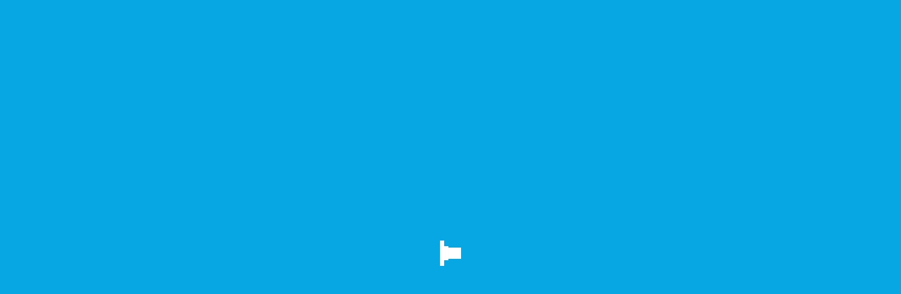

--- FILE ---
content_type: text/html; charset=UTF-8
request_url: https://www.dentarizea.ro/incrustatii-ceramica-e-max/
body_size: 28117
content:
<!doctype html><html lang="ro-RO" prefix="og: https://ogp.me/ns#"><head><script data-no-optimize="1">var litespeed_docref=sessionStorage.getItem("litespeed_docref");litespeed_docref&&(Object.defineProperty(document,"referrer",{get:function(){return litespeed_docref}}),sessionStorage.removeItem("litespeed_docref"));</script> <meta charset="UTF-8"><meta name="viewport" content="width=device-width, initial-scale=1"><meta name="format-detection" content="telephone=no"><link rel="profile" href="https://gmpg.org/xfn/11"><style>img:is([sizes="auto" i], [sizes^="auto," i]) { contain-intrinsic-size: 3000px 1500px }</style><title>Incrustatiile Din Ceramica Presata E.max (Ivoclar) &raquo; Cabinet Stomatologic Ploiesti</title><meta name="description" content="Incrustatie ceramica integrala, ceramica presata emax, inlay emax. Ce sa aleg, incrustatie sau plomba? Inlay vs plomba"/><meta name="robots" content="follow, index, max-snippet:-1, max-video-preview:-1, max-image-preview:large"/><link rel="canonical" href="https://www.dentarizea.ro/incrustatii-ceramica-e-max/" /><meta property="og:locale" content="ro_RO" /><meta property="og:type" content="article" /><meta property="og:title" content="Incrustatiile Din Ceramica Presata E.max (Ivoclar) &raquo; Cabinet Stomatologic Ploiesti" /><meta property="og:description" content="Incrustatie ceramica integrala, ceramica presata emax, inlay emax. Ce sa aleg, incrustatie sau plomba? Inlay vs plomba" /><meta property="og:url" content="https://www.dentarizea.ro/incrustatii-ceramica-e-max/" /><meta property="og:site_name" content="Cabinet Stomatologic Ploiesti" /><meta property="article:publisher" content="https://www.facebook.com/CabinetStomatologicPloiesti" /><meta property="article:tag" content="incrustatie ceramica" /><meta property="article:tag" content="incrustatii emax" /><meta property="article:tag" content="onlay inlay emax" /><meta property="article:section" content="Noutati" /><meta property="og:updated_time" content="2025-02-08T07:26:32+02:00" /><meta property="og:image" content="https://www.dentarizea.ro/wp-content/uploads/2013/08/emaxgraphicsupportpictures019resizeredone.jpg" /><meta property="og:image:secure_url" content="https://www.dentarizea.ro/wp-content/uploads/2013/08/emaxgraphicsupportpictures019resizeredone.jpg" /><meta property="og:image:width" content="750" /><meta property="og:image:height" content="411" /><meta property="og:image:alt" content="incrustatii ceramica onlay inlay emax" /><meta property="og:image:type" content="image/jpeg" /><meta property="article:published_time" content="2019-03-08T07:06:35+02:00" /><meta property="article:modified_time" content="2025-02-08T07:26:32+02:00" /><meta name="twitter:card" content="summary_large_image" /><meta name="twitter:title" content="Incrustatiile Din Ceramica Presata E.max (Ivoclar) &raquo; Cabinet Stomatologic Ploiesti" /><meta name="twitter:description" content="Incrustatie ceramica integrala, ceramica presata emax, inlay emax. Ce sa aleg, incrustatie sau plomba? Inlay vs plomba" /><meta name="twitter:image" content="https://www.dentarizea.ro/wp-content/uploads/2013/08/emaxgraphicsupportpictures019resizeredone.jpg" /><meta name="twitter:label1" content="Scris de" /><meta name="twitter:data1" content="Staff" /><meta name="twitter:label2" content="Timp pentru citire" /><meta name="twitter:data2" content="2 minute" /> <script type="application/ld+json" class="rank-math-schema">{"@context":"https://schema.org","@graph":[{"@type":"Place","@id":"https://www.dentarizea.ro/#place","geo":{"@type":"GeoCoordinates","latitude":"44.947441","longitude":"26.0205936"},"hasMap":"https://www.google.com/maps/search/?api=1&amp;query=44.947441,26.0205936","address":{"@type":"PostalAddress","streetAddress":"Strada Fortunei 34","addressLocality":"Ploiesti","addressRegion":"Prahova","postalCode":"100141","addressCountry":"RO"}},{"@type":["Dentist","Organization"],"@id":"https://www.dentarizea.ro/#organization","name":"Cabinet Stomatologic Ploiesti Dr Bogdan Rizea","url":"https://www.dentarizea.ro","sameAs":["https://www.facebook.com/CabinetStomatologicPloiesti","https://www.instagram.com/bogdan.dent"],"email":"office@dentarizea.ro","address":{"@type":"PostalAddress","streetAddress":"Strada Fortunei 34","addressLocality":"Ploiesti","addressRegion":"Prahova","postalCode":"100141","addressCountry":"RO"},"logo":{"@type":"ImageObject","@id":"https://www.dentarizea.ro/#logo","url":"https://www.dentarizea.ro/wp-content/uploads/2019/02/logosite2.png","contentUrl":"https://www.dentarizea.ro/wp-content/uploads/2019/02/logosite2.png","caption":"Cabinet Stomatologic Ploiesti","inLanguage":"ro-RO","width":"642","height":"103"},"priceRange":"$","openingHours":["Monday,Tuesday,Wednesday,Thursday,Friday,Saturday,Sunday 09:00-17:00"],"description":"Cabinet Stomatologic Ploie\u0219ti - Dr. Bogdan Rizea ofer\u0103 servicii stomatologice moderne, utiliz\u00e2nd tehnologii avansate \u0219i materiale de cea mai bun\u0103 calitate. Ne specializ\u0103m \u00een tratamente dentare pentru adul\u021bi \u0219i copii, inclusiv implantologie, estetic\u0103 dentar\u0103, ortodon\u021bie \u0219i profilaxie. Prioritatea noastr\u0103 este s\u0103n\u0103tatea oral\u0103 a pacien\u021bilor, asigur\u00e2nd un mediu confortabil \u0219i sigur, cu o echip\u0103 de speciali\u0219ti dedica\u021bi. Ne pute\u021bi g\u0103si \u00een Ploie\u0219ti, oferind solu\u021bii personalizate pentru un z\u00e2mbet s\u0103n\u0103tos \u0219i str\u0103lucitor.","legalName":"C.M.I. DR. RIZEA BOGDAN","vatID":"28261065","foundingDate":"2011","location":{"@id":"https://www.dentarizea.ro/#place"},"image":{"@id":"https://www.dentarizea.ro/#logo"}},{"@type":"WebSite","@id":"https://www.dentarizea.ro/#website","url":"https://www.dentarizea.ro","name":"Cabinet Stomatologic Ploiesti","alternateName":"Dentist Ploiesti","publisher":{"@id":"https://www.dentarizea.ro/#organization"},"inLanguage":"ro-RO"},{"@type":"ImageObject","@id":"https://www.dentarizea.ro/wp-content/uploads/2013/08/emaxgraphicsupportpictures019resizeredone.jpg","url":"https://www.dentarizea.ro/wp-content/uploads/2013/08/emaxgraphicsupportpictures019resizeredone.jpg","width":"750","height":"411","inLanguage":"ro-RO"},{"@type":"BreadcrumbList","@id":"https://www.dentarizea.ro/incrustatii-ceramica-e-max/#breadcrumb","itemListElement":[{"@type":"ListItem","position":"1","item":{"@id":"https://www.dentarizea.ro","name":"Home"}},{"@type":"ListItem","position":"2","item":{"@id":"https://www.dentarizea.ro/incrustatii-ceramica-e-max/","name":"Incrustatiile din ceramica presata E.max (Ivoclar)"}}]},{"@type":"WebPage","@id":"https://www.dentarizea.ro/incrustatii-ceramica-e-max/#webpage","url":"https://www.dentarizea.ro/incrustatii-ceramica-e-max/","name":"Incrustatiile Din Ceramica Presata E.max (Ivoclar) &raquo; Cabinet Stomatologic Ploiesti","datePublished":"2019-03-08T07:06:35+02:00","dateModified":"2025-02-08T07:26:32+02:00","isPartOf":{"@id":"https://www.dentarizea.ro/#website"},"primaryImageOfPage":{"@id":"https://www.dentarizea.ro/wp-content/uploads/2013/08/emaxgraphicsupportpictures019resizeredone.jpg"},"inLanguage":"ro-RO","breadcrumb":{"@id":"https://www.dentarizea.ro/incrustatii-ceramica-e-max/#breadcrumb"}},{"@type":"Person","@id":"https://www.dentarizea.ro/incrustatii-ceramica-e-max/#author","name":"Staff","image":{"@type":"ImageObject","@id":"https://www.dentarizea.ro/wp-content/litespeed/avatar/5a0cb794c9b777536d6271de15f875c6.jpg?ver=1769900021","url":"https://www.dentarizea.ro/wp-content/litespeed/avatar/5a0cb794c9b777536d6271de15f875c6.jpg?ver=1769900021","caption":"Staff","inLanguage":"ro-RO"},"worksFor":{"@id":"https://www.dentarizea.ro/#organization"}},{"@type":"BlogPosting","headline":"Incrustatiile Din Ceramica Presata E.max (Ivoclar) &raquo; Cabinet Stomatologic Ploiesti","keywords":"incrustatii ceramica onlay inlay emax","datePublished":"2019-03-08T07:06:35+02:00","dateModified":"2025-02-08T07:26:32+02:00","author":{"@id":"https://www.dentarizea.ro/incrustatii-ceramica-e-max/#author","name":"Staff"},"publisher":{"@id":"https://www.dentarizea.ro/#organization"},"description":"Incrustatie ceramica integrala, ceramica presata emax, inlay emax. Ce sa aleg, incrustatie sau plomba? Inlay vs plomba","name":"Incrustatiile Din Ceramica Presata E.max (Ivoclar) &raquo; Cabinet Stomatologic Ploiesti","@id":"https://www.dentarizea.ro/incrustatii-ceramica-e-max/#richSnippet","isPartOf":{"@id":"https://www.dentarizea.ro/incrustatii-ceramica-e-max/#webpage"},"image":{"@id":"https://www.dentarizea.ro/wp-content/uploads/2013/08/emaxgraphicsupportpictures019resizeredone.jpg"},"inLanguage":"ro-RO","mainEntityOfPage":{"@id":"https://www.dentarizea.ro/incrustatii-ceramica-e-max/#webpage"}}]}</script> <link rel='dns-prefetch' href='//fonts.googleapis.com' /><link rel='dns-prefetch' href='//cdnjs.cloudflare.com' /><link rel='dns-prefetch' href='//fonts.gstatic.com' /><link rel='dns-prefetch' href='//s.w.org' /><link rel='dns-prefetch' href='//www.googletagmanager.com' /><link rel='preconnect' href='https://cdnjs.cloudflare.com' /><link rel='preconnect' href='https://fonts.googleapis.com' /><link rel='preconnect' href='https://fonts.gstatic.com' /><link rel='preconnect' href='https://s.w.org' /><link rel='preconnect' href='https://www.googletagmanager.com' /><link rel="alternate" type="application/rss+xml" title="Cabinet Stomatologic Ploiesti &raquo; Flux" href="https://www.dentarizea.ro/feed/" /><link rel="alternate" type="application/rss+xml" title="Cabinet Stomatologic Ploiesti &raquo; Flux comentarii" href="https://www.dentarizea.ro/comments/feed/" /><link rel="alternate" type="application/rss+xml" title="Flux comentarii Cabinet Stomatologic Ploiesti &raquo; Incrustatiile din ceramica presata E.max (Ivoclar)" href="https://www.dentarizea.ro/incrustatii-ceramica-e-max/feed/" /><style id="litespeed-ucss">@-webkit-keyframes sk-waveStretchDelay{0%,40%,to{-webkit-transform:scaleY(.4);transform:scaleY(.4)}20%{-webkit-transform:scaleY(1);transform:scaleY(1)}}@keyframes sk-waveStretchDelay{0%,40%,to{-webkit-transform:scaleY(.4);transform:scaleY(.4)}20%{-webkit-transform:scaleY(1);transform:scaleY(1)}}.rt-recent-post-with-thumbnail.element-one{margin-bottom:20px}.rt-recent-post-with-thumbnail.element-one>ul.rt-recent-post-with-thumbnail-holder>li.rt-recent-post-with-thumbnail-post{position:relative;min-height:85px;margin-bottom:30px;padding-left:95px}.rt-recent-post-with-thumbnail.element-one>ul.rt-recent-post-with-thumbnail-holder>li.rt-recent-post-with-thumbnail-post:last-child{margin-bottom:0}.rt-recent-post-with-thumbnail.element-one>ul.rt-recent-post-with-thumbnail-holder>li.rt-recent-post-with-thumbnail-post img{position:absolute;top:4px;left:0;width:80px;border-radius:50%}.rt-recent-post-with-thumbnail.element-one>ul.rt-recent-post-with-thumbnail-holder>li.rt-recent-post-with-thumbnail-post .title{margin-bottom:7px;font-weight:400;font-size:15px;color:#1a253a;line-height:26px}.rt-recent-post-with-thumbnail.element-one>ul.rt-recent-post-with-thumbnail-holder>li.rt-recent-post-with-thumbnail-post .date{margin-bottom:3px;font-size:12px;color:#8f8f8f;line-height:22px}ul{box-sizing:border-box;margin:0;padding:0;list-style:none}.entry-content{counter-reset:footnotes}:root{--wp--preset--font-size--normal:16px;--wp--preset--font-size--huge:42px}.screen-reader-text{border:0;clip:rect(1px,1px,1px,1px);clip-path:inset(50%);height:1px;margin:-1px;overflow:hidden;padding:0;position:absolute;width:1px;word-wrap:normal!important}.screen-reader-text:focus{background-color:#ddd;clip:auto!important;clip-path:none;color:#444;display:block;font-size:1em;height:auto;left:5px;line-height:normal;padding:15px 23px 14px;text-decoration:none;top:5px;width:auto;z-index:100000}html :where(img[class*=wp-image-]){height:auto;max-width:100%}@font-face{font-display:swap;font-family:"revicons";src:url(/wp-content/plugins/revslider/public/assets/fonts/revicons/revicons.eot?5510888);src:url(/wp-content/plugins/revslider/public/assets/fonts/revicons/revicons.eot?5510888#iefix)format("embedded-opentype"),url(/wp-content/plugins/revslider/public/assets/fonts/revicons/revicons.woff?5510888)format("woff"),url(/wp-content/plugins/revslider/public/assets/fonts/revicons/revicons.ttf?5510888)format("truetype"),url(/wp-content/plugins/revslider/public/assets/fonts/revicons/revicons.svg?5510888#revicons)format("svg");font-weight:400;font-style:normal}html{-webkit-text-size-adjust:100%;-ms-text-size-adjust:100%;font-size:10px;-webkit-tap-highlight-color:transparent}body{margin:0}article,aside,footer,header,main,nav,section{display:block}a{background-color:transparent}a:active,a:hover{outline:0}strong{font-weight:600}h1{margin:.67em 0}button,input{margin:0;font:inherit;color:inherit}button{overflow:visible;text-transform:none}button,input[type=submit]{-webkit-appearance:button;cursor:pointer}html input[disabled]{cursor:default}button::-moz-focus-inner,input::-moz-focus-inner{padding:0;border:0}input[type=checkbox]{-webkit-box-sizing:border-box;-moz-box-sizing:border-box;box-sizing:border-box;padding:0}input[type=search]::-webkit-search-cancel-button,input[type=search]::-webkit-search-decoration{-webkit-appearance:none}@media print{*,:after,:before{color:#000!important;text-shadow:none!important;background:0 0!important;-webkit-box-shadow:none!important;box-shadow:none!important}a,a:visited{text-decoration:underline}a[href]:after{content:" ("attr(href)")"}a[href^="#"]:after{content:""}img{page-break-inside:avoid;max-width:100%!important}h2,h3,p{orphans:3;widows:3}h2,h3{page-break-after:avoid}.table{border-collapse:collapse!important}}@font-face{font-display:swap;font-family:"Glyphicons Halflings";src:url(/wp-content/themes/apexclinic/fonts/glyphicons-halflings-regular.eot);src:url(/wp-content/themes/apexclinic/fonts/glyphicons-halflings-regular.eot?#iefix)format("embedded-opentype"),url(/wp-content/themes/apexclinic/fonts/glyphicons-halflings-regular.woff2)format("woff2"),url(/wp-content/themes/apexclinic/fonts/glyphicons-halflings-regular.woff)format("woff"),url(/wp-content/themes/apexclinic/fonts/glyphicons-halflings-regular.ttf)format("truetype"),url(/wp-content/themes/apexclinic/fonts/glyphicons-halflings-regular.svg#glyphicons_halflingsregular)format("svg")}*,:after,:before,input[type=search]{-webkit-box-sizing:border-box;-moz-box-sizing:border-box;box-sizing:border-box}button,input{font-family:inherit;font-size:inherit;line-height:inherit}a{color:#337ab7;text-decoration:none}a:focus,a:hover{text-decoration:underline}.btn:active:focus,.btn:focus,a:focus,input[type=checkbox]:focus{outline:5px auto -webkit-focus-ring-color;outline-offset:-2px}img{vertical-align:middle;width:auto;max-width:100%;height:auto;border:0}h1,h2,h3,h4,h5,h6{font-family:inherit;font-weight:500;line-height:1.1;color:inherit}h1{font-size:36px}h2{font-size:30px}h3{font-size:24px}h4{font-size:18px}h5{font-size:14px}h6{font-size:12px}p{margin:0 0 20px;padding:0}.text-left{text-align:left!important}.text-right{text-align:right!important}.text-center{text-align:center!important}ul ul{margin-bottom:0}.container{padding-right:15px;padding-left:15px;margin-right:auto;margin-left:auto}@media (min-width:768px){.container{width:750px}}@media (min-width:992px){.container{width:970px}}@media (min-width:1200px){.container{width:1170px}}.row{margin-right:-15px;margin-left:-15px}.col-lg-12,.col-lg-3,.col-lg-4,.col-lg-6,.col-lg-8,.col-lg-9,.col-md-12,.col-md-3,.col-md-4,.col-md-6,.col-md-8,.col-sm-12,.col-sm-4,.col-sm-6,.col-sm-8,.col-xs-12{position:relative;min-height:1px;padding-right:15px;padding-left:15px}.col-xs-12{float:left;width:100%}@media (min-width:768px){.col-sm-12,.col-sm-4,.col-sm-6,.col-sm-8{float:left}.col-sm-12{width:100%}.col-sm-8{width:66.66666667%}.col-sm-6{width:50%}.col-sm-4{width:33.33333333%}}@media (min-width:992px){.col-md-12,.col-md-3,.col-md-4,.col-md-6,.col-md-8{float:left}.col-md-12{width:100%}.col-md-8{width:66.66666667%}.col-md-6{width:50%}.col-md-4{width:33.33333333%}.col-md-3{width:25%}}@media (min-width:1200px){.col-lg-12,.col-lg-3,.col-lg-4,.col-lg-6,.col-lg-8,.col-lg-9{float:left}.col-lg-12{width:100%}.col-lg-9{width:75%}.col-lg-8{width:66.66666667%}.col-lg-6{width:50%}.col-lg-4{width:33.33333333%}.col-lg-3{width:25%}}.table{width:100%;max-width:100%;margin-bottom:20px}.btn,label{display:inline-block}label{max-width:100%;margin-bottom:5px;font-weight:400}input[type=checkbox]{margin:1px 0 0;line-height:normal}input[type=search]{-webkit-appearance:none}input[type=checkbox][disabled]{cursor:not-allowed}.btn{margin-bottom:0;vertical-align:middle;-ms-touch-action:manipulation;touch-action:manipulation;cursor:pointer;-webkit-user-select:none;-moz-user-select:none;-ms-user-select:none;user-select:none;background-image:none;border:1px solid transparent;border-radius:4px}.btn:focus,.btn:hover{color:#333;text-decoration:none}.btn:active{background-image:none;outline:0;-webkit-box-shadow:inset 0 3px 5px rgba(0,0,0,.125);box-shadow:inset 0 3px 5px rgba(0,0,0,.125)}.nav{padding-left:0;margin-bottom:0;list-style:none}.clearfix:after,.clearfix:before,.container:after,.container:before,.nav:after,.nav:before,.row:after,.row:before{display:table;content:" "}.clearfix:after,.container:after,.nav:after,.row:after{clear:both}.pull-right{float:right!important}.pull-left{float:left!important}.hidden,.visible-lg,.visible-md,.visible-sm,.visible-xs{display:none!important}@-ms-viewport{width:device-width}@media (max-width:767px){.visible-xs{display:block!important}}@media (min-width:768px) and (max-width:991px){.visible-sm{display:block!important}}@media (min-width:992px) and (max-width:1199px){.visible-md{display:block!important}}@media (min-width:1200px){.visible-lg{display:block!important}}@media (max-width:767px){.hidden-xs{display:none!important}}@media (min-width:768px) and (max-width:991px){.hidden-sm{display:none!important}}@media (min-width:992px) and (max-width:1199px){.hidden-md{display:none!important}}@media (min-width:1200px){.hidden-lg{display:none!important}}@font-face{font-display:swap;font-family:"FontAwesome";src:url(/wp-content/themes/apexclinic/fonts/fontawesome-webfont.eot?v=4.7.0);src:url(/wp-content/themes/apexclinic/fonts/fontawesome-webfont.eot?#iefix&v=4.7.0)format("embedded-opentype"),url(/wp-content/themes/apexclinic/fonts/fontawesome-webfont.woff2?v=4.7.0)format("woff2"),url(/wp-content/themes/apexclinic/fonts/fontawesome-webfont.woff?v=4.7.0)format("woff"),url(/wp-content/themes/apexclinic/fonts/fontawesome-webfont.ttf?v=4.7.0)format("truetype"),url(/wp-content/themes/apexclinic/fonts/fontawesome-webfont.svg?v=4.7.0#fontawesomeregular)format("svg");font-weight:400;font-style:normal}.el,.fa{display:inline-block;font:14px/1 FontAwesome;font-size:inherit;text-rendering:auto;-webkit-font-smoothing:antialiased;-moz-osx-font-smoothing:grayscale}.fa-th-large:before{content:""}.fa-times:before{content:""}.fa-clock-o:before{content:""}.fa-map-marker:before{content:""}.fa-bar-chart:before{content:""}.fa-comments:before{content:""}.fa-phone:before{content:""}.fa-bars:before{content:""}.fa-envelope:before{content:""}.fa-whatsapp:before{content:""}.fa-user-o:before{content:""}@font-face{font-display:swap;font-family:"Elusive-Icons";src:url(/wp-content/themes/apexclinic/fonts/elusiveicons-webfont.eot?v=2.0.0);src:url(/wp-content/themes/apexclinic/fonts/elusiveicons-webfont.eot?#iefix&v=2.0.0)format("embedded-opentype"),url(/wp-content/themes/apexclinic/fonts/elusiveicons-webfont.woff?v=2.0.0)format("woff"),url(/wp-content/themes/apexclinic/fonts/elusiveicons-webfont.ttf?v=2.0.0)format("truetype"),url(/wp-content/themes/apexclinic/fonts/elusiveicons-webfont.svg?v=2.0.0#elusiveiconsregular)format("svg");font-weight:400;font-style:normal}.el{font:14px/1"Elusive-Icons";transform:translate(0,0)}.pull-left,.pull-right{}.el-chevron-right:before{content:""}*{margin:0 auto;text-decoration:none!important;outline:0!important}h1,h2,h3,h4,h5,h6{margin-top:0;margin-bottom:15px;padding:0;visibility:inherit!important}.hamburger-menu-close .hamburger-menu-close-lines>span,.preloader{transition:all .3s ease-in-out;-webkit-transition:all .3s ease-in-out}.preloader{position:fixed;z-index:99999;top:0;right:0;bottom:0;left:0}.preloader>.table{display:table;table-layout:fixed;width:100%;height:100%;margin:0}.preloader>.table>.table-cell{display:table-cell;width:100%;height:100%;vertical-align:middle;padding:40px;text-align:center}.hamburger-menu-close .hamburger-menu-close-lines,body>.overlay{transition:all .3s ease-in-out;-webkit-transition:all .3s ease-in-out}body>.overlay{position:fixed;top:0;right:0;bottom:0;left:0;z-index:9999;content:" ";width:auto;height:auto;background-color:rgb(0 0 0/.65);opacity:0;visibility:hidden}.hamburger-menu{position:relative}.hamburger-menu-close{position:absolute;top:-20px;right:-30px;z-index:1;cursor:pointer}.hamburger-menu-close .hamburger-menu-close-lines{position:relative;width:50px;height:50px;background-color:#f5f5f5;border-radius:50%;transform:rotate(45deg);-webkit-transform:rotate(45deg)}.hamburger-menu-close .hamburger-menu-close-lines:hover{background-color:#2a2829}.hamburger-menu-close .hamburger-menu-close-lines>span{position:absolute;background-color:#2a2829}.hamburger-menu-close .hamburger-menu-close-lines>span:nth-child(1){top:15px;bottom:15px;left:50%;width:2px;margin-left:-1px}.hamburger-menu-close .hamburger-menu-close-lines>span:nth-child(2){top:50%;left:15px;right:15px;height:2px;margin-top:-1px}.hamburger-menu-close:hover .hamburger-menu-close-lines>span{background-color:#f5f5f5}#page{word-wrap:break-word}.screen-reader-text{display:none}.radiantthemes-website-layout,.widget-area>.widget.widget_search .search-form{position:relative}.wraper_inner_banner{width:100%;height:auto;background-color:#252525}.wraper_inner_banner_main{width:100%;height:auto;border-bottom-width:1px;border-bottom-style:solid}.inner_banner_breadcrumb>:last-child,.inner_banner_main>:last-child{margin-bottom:0!important}.wraper_inner_banner_breadcrumb{width:100%;height:auto}.inner_banner_breadcrumb #crumbs{width:auto;height:auto}.inner_banner_breadcrumb #crumbs .gap{display:inline-block;vertical-align:top;margin-left:6px;margin-right:6px;font-size:50%}.blog_related_article_box_item>.holder>.title .title a,.inner_banner_breadcrumb #crumbs a,.post.single-post .entry-header .entry-meta>.holder>.data .meta>span a,.post.single-post .entry-header .entry-meta>.holder>.data .published-on a{color:inherit}.widget-area{margin-bottom:40px;clear:both}.widget-area>.widget{margin-bottom:35px;padding:25px 30px 30px;background-color:#f9fafa;border:1px rgb(0 0 0/.06) solid;border-top-width:7px}.widget-area>.widget:last-child{margin-bottom:0}.post.single-post .entry-header .entry-meta>.holder>.data>:last-child,.widget-area>.widget .textwidget>:last-child,.widget-area>.widget>:last-child{margin-bottom:0!important}.widget-area>.widget .widget-title{margin-top:0;margin-bottom:25px;font-weight:500;font-size:20px;line-height:30px;letter-spacing:-.5px}.widget-area>.widget.widget_search{padding:0;background:#fff0;border:0}.widget-area>.widget.widget_search .search-form label{width:100%;margin:0}.widget-area>.widget.widget_search .search-form input[type=search]{width:100%;height:45px;padding:0 55px 0 15px;background-color:#f6f7f8;border:0;border-radius:0;transition:all .3s ease-in-out;-webkit-transition:all .3s ease-in-out}.widget-area>.widget.widget_search .search-form input[type=search]:focus{border-left-width:5px}.widget-area>.widget .textwidget{margin:0 0 20px}.widget-area>.widget .textwidget p{margin:0 0 18px}.blog_related_article_box_item>.holder>.pic>img,.wraper_blog_main{width:100%}.wraper_blog_main>.container{padding-top:70px;padding-bottom:30px}.post.single-post .entry-header .entry-meta{margin-bottom:15px}.post.single-post .entry-header .entry-meta>.holder{position:relative;min-height:50px;padding-left:70px}.post.single-post .entry-header .entry-meta>.holder>.author-image{position:absolute;top:7px;left:0;z-index:1;width:50px;height:auto;text-align:center}.post.single-post .entry-header .entry-meta>.holder>.data .published-on{margin-bottom:5px;font-weight:500}.post.single-post .entry-header .entry-meta>.holder>.data .meta{margin-bottom:7px}.post.single-post .entry-header .entry-meta>.holder>.data .meta>span{margin-right:15px}.post.single-post .entry-header .entry-meta>.holder>.data .meta>span i{margin-right:5px}.blog_single{margin-bottom:40px}.post.single-post{margin-bottom:10px}.post.single-post .entry-header>:last-child,.post.single-post>:last-child{margin-bottom:0!important}.post.single-post .entry-header{margin-top:-10px;margin-bottom:35px}.post.single-post .entry-header .entry-title{margin-bottom:25px;font-weight:600;font-size:30px;line-height:1.4;word-wrap:break-word}.post.single-post .post-thumbnail{position:relative;margin-bottom:30px}.post.single-post .entry-main{margin-bottom:30px}.post.single-post .entry-content>:last-child{margin-bottom:0!important}.post-navigation{margin-bottom:40px;font-size:0}.post-navigation .nav-next,.post-navigation .nav-previous{display:inline-block;vertical-align:top;width:50%}.post-navigation .nav-next a,.post-navigation .nav-previous a{position:relative;display:block;text-transform:uppercase;font-size:12px;color:gray;line-height:18px;letter-spacing:1px;cursor:pointer}.post-navigation .nav-previous a{padding-left:40px;text-align:left}.post-navigation .nav-next a{padding-right:40px;text-align:right}.post-navigation .nav-next a:before,.post-navigation .nav-previous a:before{position:absolute;top:-8px;z-index:0;font-family:"FontAwesome";font-size:50px;color:silver;line-height:1}.post-navigation .nav-previous a:before{left:0;content:""}.post-navigation .nav-next a:before{right:0;content:""}.post-navigation .nav-next a strong,.post-navigation .nav-previous a strong{display:block;margin-top:3px;text-transform:none;font-weight:500;font-size:16px;color:#252525;line-height:26px;letter-spacing:0}.wraper_blog_related_article{width:100%;background-color:#f0f0f0}.wraper_blog_related_article>.container{padding-top:90px;padding-bottom:70px}.blog_related_article_title{margin-bottom:25px}.blog_related_article_title .title{margin-bottom:15px;font-weight:600;font-size:22px;color:#030712;line-height:32px}.blog_related_article_box_item{margin-bottom:30px}.blog_related_article_box_item>.holder{background-color:#fff;box-shadow:0 0 15px rgb(0 0 0/.1)}.blog_related_article_box_item>.holder>.pic{position:relative}.blog_related_article_box_item>.holder>.pic>.placeholder{position:absolute;top:0;right:0;bottom:0;left:0;z-index:1;background-position:center center;background-repeat:no-repeat;background-size:cover}.blog_related_article_box_item>.holder>.title{padding:22px 20px 25px}.blog_related_article_box_item>.holder>.title>:last-child{margin-bottom:0!important}.blog_related_article_box_item>.holder>.title .title{margin-bottom:10px;font-weight:600;font-size:18px;color:#030712;line-height:28px}.blog_related_article_box_item>.holder>.title .date{margin-bottom:7px;font-weight:400;font-size:14px;color:#030712;line-height:22px}.blog_related_article_box_item>.holder>.title .date i{margin-right:7px}.doctor-contact-info-box{padding:35px 30px 30px;background-color:#193a5e}.doctor-contact-info-box .btn,.doctor-contact-info-box h3{text-transform:uppercase;font-weight:700;font-size:18px;color:#fff;line-height:25px}.doctor-contact-info-box h4{margin-bottom:25px;font-weight:700;font-size:24px;color:#fff}.doctor-contact-info-box p{color:#fff}.doctor-contact-info-box .btn{padding:9px 35px 10px;border-width:2px;border-style:solid;border-radius:35px;font-weight:500;font-size:13px;letter-spacing:1px;cursor:pointer;transition:all .3s}.doctor-contact-info-box .btn:hover{background-color:#fff0}.default-page p{margin-bottom:20px}.sk-wave{margin:40px auto;width:50px;height:40px;text-align:center;font-size:10px}.sk-wave .sk-rect{height:100%;width:6px;display:inline-block;-webkit-animation:sk-waveStretchDelay 1.2s infinite ease-in-out;animation:sk-waveStretchDelay 1.2s infinite ease-in-out}.sk-wave .sk-rect1{-webkit-animation-delay:-1.2s;animation-delay:-1.2s}.sk-wave .sk-rect2{-webkit-animation-delay:-1.1s;animation-delay:-1.1s}.sk-wave .sk-rect3{-webkit-animation-delay:-1s;animation-delay:-1s}.sk-wave .sk-rect4{-webkit-animation-delay:-.9s;animation-delay:-.9s}.sk-wave .sk-rect5{-webkit-animation-delay:-.8s;animation-delay:-.8s}.wraper_header{z-index:999;width:100%;direction:initial}.wraper_header.static-header{position:relative}.wraper_header_top{width:100%}.wraper_header_top>.container{padding-top:10px;padding-bottom:10px}.header_top_item{margin-bottom:7px}.header_top_item .brand-logo{font-size:0}.header_top_item .brand-logo img{max-width:240px}.header_top_item ul.contact{margin-top:12px;font-size:0}.header_top_item ul.contact li{position:relative;display:inline-block;vertical-align:top;padding-left:22px;padding-right:22px;text-align:left;font-weight:400;font-size:14px;color:#595959;line-height:26px}.header_top_item ul.contact li:first-child{padding-left:0}.header_top_item ul.contact li:last-child{padding-right:0}.header_top_item ul.contact li.phone{color:#000}.header_top_item ul.contact li:before{position:absolute;top:6px;right:0;z-index:0;content:" ";width:1px;height:calc(100% - 13px);background-color:rgb(0 0 0/.2)}.header_top_item ul.contact li:last-child:before{display:none}.header_top_item ul.contact li.phone strong{display:block;font-weight:500;font-size:18px;line-height:28px}.header_top_item ul.contact li .has-icon{position:relative;padding-left:42px}.header_top_item ul.contact li .has-icon .icon{position:absolute;top:8px;left:0;z-index:1}.header_top_item ul.contact li .has-icon .icon i{font-size:33px;line-height:1}.wraper_header_main{width:100%}.wraper_header_main>.container{padding-top:0;padding-bottom:0}.header_main{position:relative}.header_main .responsive-nav{float:right;margin-top:17px;margin-left:25px}.header_main .responsive-nav i{line-height:1;cursor:pointer}.nav{float:left;text-align:left}.nav>[class*=menu-]{display:block}.nav>[class*=menu-]>ul.menu>li{position:relative;display:inline-block;vertical-align:top;width:auto;height:auto;margin-right:35px}.nav>[class*=menu-]>ul.menu>li:last-child{margin-right:0!important}.nav>[class*=menu-]>ul.menu>li>a,.nav>[class*=menu-]>ul.menu>li>ul>li>a{position:relative;display:block;width:auto;height:auto;cursor:pointer;transition:all .3s ease-in-out!important;-webkit-transition:all .3s ease-in-out!important}.nav>[class*=menu-]>ul.menu>li>a{padding-top:13px;padding-bottom:14px}.nav>[class*=menu-]>ul.menu>li>a:before,.nav>[class*=menu-]>ul.menu>li>ul{position:absolute;left:0;background-color:#fff;transition:all .3s ease-in-out;-webkit-transition:all .3s ease-in-out}.nav>[class*=menu-]>ul.menu>li>a:before{bottom:0;right:0;z-index:0;content:" ";height:3px;transform:scaleX(0);-webkit-transform:scaleX(0)}.nav>[class*=menu-]>ul.menu>li:hover>a:before{transform:scaleX(1);-webkit-transform:scaleX(1)}.nav>[class*=menu-]>ul.menu>li.menu-item-has-children>a:after{display:inline-block;vertical-align:middle;margin-left:7px;content:"";font-family:"FontAwesome";line-height:1}.nav>[class*=menu-]>ul.menu>li>ul{top:100%;z-index:1;width:220px;height:auto;box-shadow:0 3px 10px rgb(0 0 0/.2);opacity:0;visibility:hidden}.nav>[class*=menu-]>ul.menu>li:hover>ul{opacity:1;visibility:visible}.nav>[class*=menu-]>ul.menu>li>ul>li{position:relative;width:100%;height:auto;float:left}.nav>[class*=menu-]>ul.menu>li>ul>li>a{padding:2px 15px;border-bottom:1px #e2e2e2 solid;opacity:inherit!important;visibility:inherit!important}.nav>[class*=menu-]>ul.menu>li>ul>li:last-child>a{border-bottom:none}.nav>[class*=menu-]>ul.menu>li:hover>ul>li>a{padding-top:10px;padding-bottom:10px}.nav>[class*=menu-]>ul.menu>li>ul>li>a i{width:20px;text-align:center;margin-right:10px}.mobile-menu-close{padding:10px 15px 8px;border-bottom:1px rgb(0 0 0/.075) solid;text-align:right;cursor:pointer}.mobile-menu-close i{font-size:20px;line-height:1}.mobile-menu-nav>[class*=menu-]>ul.menu>li{position:relative;width:100%}.mobile-menu-nav>[class*=menu-]>ul.menu>li>a,.mobile-menu-nav>[class*=menu-]>ul.menu>li>ul>li>a{position:relative;display:block;width:auto;height:auto;padding:10px 22px 10px 15px;border-bottom:1px rgb(0 0 0/.075) solid;color:inherit}.mobile-menu-nav>[class*=menu-]>ul.menu>li.menu-item-has-children>a{padding-right:50px}.mobile-menu-nav>[class*=menu-]>ul.menu>li>ul>li>a{padding-left:30px;font-size:90%}.header_main_action{float:right;margin-top:18px;text-align:center;font-size:0}@media screen and (min-width:992px) and (max-width:1199px){.header_top_item ul.contact li{padding-left:11px;padding-right:11px;font-size:12px}.header_top_item ul.contact li .has-icon{padding-left:35px}}@media screen and (min-width:768px) and (max-width:991px){.header_main .responsive-nav{margin-top:14px}.header_main_action{float:left;margin-bottom:6px}}@media screen and (min-width:480px) and (max-width:767px){.header_top_item{text-align:center}.header_main .responsive-nav{margin-top:14px}.header_main_action{float:left;margin-bottom:6px}}@media screen and (min-width:321px) and (max-width:479px){.header_top_item{text-align:center}.header_main .responsive-nav{margin-top:14px}.header_main_action{float:left;margin-bottom:6px}}@media screen and (max-width:320px){.header_top_item{text-align:center}.header_main .responsive-nav{margin-top:14px}.header_main_action{float:left;margin-bottom:6px}}.wraper_footer_main{border-bottom-width:1px;border-bottom-style:solid}.wraper_footer_main>.container{padding-top:80px;padding-bottom:40px}.footer_main_item{margin-bottom:40px}.footer_main_item>:last-child{margin-bottom:0!important}.footer_main_item .widget{margin-bottom:25px}.footer_copyright_item p,.footer_main_item .widget_nav_menu ul li,.footer_main_item p{margin-bottom:20px;font-weight:400;font-size:15px;color:#fff;line-height:26px}.footer_copyright_item,.footer_main_item .widget_nav_menu ul,.footer_main_item .widget_text img{margin-bottom:10px}.footer_main_item .widget_nav_menu ul:after{content:" ";display:block;clear:both}.footer_main_item .widget_nav_menu ul li{margin-bottom:12px;position:relative;padding-left:18px}.footer_main_item .widget_nav_menu ul li:before{position:absolute;top:1px;left:0;content:"";font-family:"FontAwesome";font-size:65%}.footer_main_item .widget_nav_menu ul li a{color:inherit;transition:all .3s ease-in-out;-webkit-transition:all .3s ease-in-out}.wraper_footer_copyright>.container{padding-top:20px;padding-bottom:1px}.footer_copyright_item>:last-child{margin-bottom:0!important}@media screen and (min-width:480px) and (max-width:767px){.footer_copyright_item{text-align:center}}@media screen and (min-width:321px) and (max-width:479px){.footer_copyright_item{text-align:center}}@media screen and (max-width:320px){.footer_copyright_item{text-align:center}}.post.single-post .entry-header .entry-meta>.holder>.data .meta>span i,a,a:focus,a:hover{color:#07a7e3}.doctor-contact-info-box .btn,.nav>[class*=menu-]>ul.menu>li:before,.preloader{background-color:#07a7e3}.doctor-contact-info-box .btn{border-color:#07a7e3}.widget-area>.widget{border-top-color:#07a7e3}.wraper_header.style-twelve .header_main .responsive-nav i{font-size:15px}.header_top_item ul.contact li .has-icon .icon i,.header_top_item ul.contact li.phone strong{color:#07a7e3}.wraper_inner_banner_breadcrumb .inner_banner_breadcrumb,.wraper_inner_banner_main .inner_banner_main{text-align:center}</style><style id='classic-theme-styles-inline-css' type='text/css'>/*! This file is auto-generated */
.wp-block-button__link{color:#fff;background-color:#32373c;border-radius:9999px;box-shadow:none;text-decoration:none;padding:calc(.667em + 2px) calc(1.333em + 2px);font-size:1.125em}.wp-block-file__button{background:#32373c;color:#fff;text-decoration:none}</style><style id='global-styles-inline-css' type='text/css'>:root{--wp--preset--aspect-ratio--square: 1;--wp--preset--aspect-ratio--4-3: 4/3;--wp--preset--aspect-ratio--3-4: 3/4;--wp--preset--aspect-ratio--3-2: 3/2;--wp--preset--aspect-ratio--2-3: 2/3;--wp--preset--aspect-ratio--16-9: 16/9;--wp--preset--aspect-ratio--9-16: 9/16;--wp--preset--color--black: #000000;--wp--preset--color--cyan-bluish-gray: #abb8c3;--wp--preset--color--white: #ffffff;--wp--preset--color--pale-pink: #f78da7;--wp--preset--color--vivid-red: #cf2e2e;--wp--preset--color--luminous-vivid-orange: #ff6900;--wp--preset--color--luminous-vivid-amber: #fcb900;--wp--preset--color--light-green-cyan: #7bdcb5;--wp--preset--color--vivid-green-cyan: #00d084;--wp--preset--color--pale-cyan-blue: #8ed1fc;--wp--preset--color--vivid-cyan-blue: #0693e3;--wp--preset--color--vivid-purple: #9b51e0;--wp--preset--gradient--vivid-cyan-blue-to-vivid-purple: linear-gradient(135deg,rgba(6,147,227,1) 0%,rgb(155,81,224) 100%);--wp--preset--gradient--light-green-cyan-to-vivid-green-cyan: linear-gradient(135deg,rgb(122,220,180) 0%,rgb(0,208,130) 100%);--wp--preset--gradient--luminous-vivid-amber-to-luminous-vivid-orange: linear-gradient(135deg,rgba(252,185,0,1) 0%,rgba(255,105,0,1) 100%);--wp--preset--gradient--luminous-vivid-orange-to-vivid-red: linear-gradient(135deg,rgba(255,105,0,1) 0%,rgb(207,46,46) 100%);--wp--preset--gradient--very-light-gray-to-cyan-bluish-gray: linear-gradient(135deg,rgb(238,238,238) 0%,rgb(169,184,195) 100%);--wp--preset--gradient--cool-to-warm-spectrum: linear-gradient(135deg,rgb(74,234,220) 0%,rgb(151,120,209) 20%,rgb(207,42,186) 40%,rgb(238,44,130) 60%,rgb(251,105,98) 80%,rgb(254,248,76) 100%);--wp--preset--gradient--blush-light-purple: linear-gradient(135deg,rgb(255,206,236) 0%,rgb(152,150,240) 100%);--wp--preset--gradient--blush-bordeaux: linear-gradient(135deg,rgb(254,205,165) 0%,rgb(254,45,45) 50%,rgb(107,0,62) 100%);--wp--preset--gradient--luminous-dusk: linear-gradient(135deg,rgb(255,203,112) 0%,rgb(199,81,192) 50%,rgb(65,88,208) 100%);--wp--preset--gradient--pale-ocean: linear-gradient(135deg,rgb(255,245,203) 0%,rgb(182,227,212) 50%,rgb(51,167,181) 100%);--wp--preset--gradient--electric-grass: linear-gradient(135deg,rgb(202,248,128) 0%,rgb(113,206,126) 100%);--wp--preset--gradient--midnight: linear-gradient(135deg,rgb(2,3,129) 0%,rgb(40,116,252) 100%);--wp--preset--font-size--small: 13px;--wp--preset--font-size--medium: 20px;--wp--preset--font-size--large: 36px;--wp--preset--font-size--x-large: 42px;--wp--preset--spacing--20: 0.44rem;--wp--preset--spacing--30: 0.67rem;--wp--preset--spacing--40: 1rem;--wp--preset--spacing--50: 1.5rem;--wp--preset--spacing--60: 2.25rem;--wp--preset--spacing--70: 3.38rem;--wp--preset--spacing--80: 5.06rem;--wp--preset--shadow--natural: 6px 6px 9px rgba(0, 0, 0, 0.2);--wp--preset--shadow--deep: 12px 12px 50px rgba(0, 0, 0, 0.4);--wp--preset--shadow--sharp: 6px 6px 0px rgba(0, 0, 0, 0.2);--wp--preset--shadow--outlined: 6px 6px 0px -3px rgba(255, 255, 255, 1), 6px 6px rgba(0, 0, 0, 1);--wp--preset--shadow--crisp: 6px 6px 0px rgba(0, 0, 0, 1);}:where(.is-layout-flex){gap: 0.5em;}:where(.is-layout-grid){gap: 0.5em;}body .is-layout-flex{display: flex;}.is-layout-flex{flex-wrap: wrap;align-items: center;}.is-layout-flex > :is(*, div){margin: 0;}body .is-layout-grid{display: grid;}.is-layout-grid > :is(*, div){margin: 0;}:where(.wp-block-columns.is-layout-flex){gap: 2em;}:where(.wp-block-columns.is-layout-grid){gap: 2em;}:where(.wp-block-post-template.is-layout-flex){gap: 1.25em;}:where(.wp-block-post-template.is-layout-grid){gap: 1.25em;}.has-black-color{color: var(--wp--preset--color--black) !important;}.has-cyan-bluish-gray-color{color: var(--wp--preset--color--cyan-bluish-gray) !important;}.has-white-color{color: var(--wp--preset--color--white) !important;}.has-pale-pink-color{color: var(--wp--preset--color--pale-pink) !important;}.has-vivid-red-color{color: var(--wp--preset--color--vivid-red) !important;}.has-luminous-vivid-orange-color{color: var(--wp--preset--color--luminous-vivid-orange) !important;}.has-luminous-vivid-amber-color{color: var(--wp--preset--color--luminous-vivid-amber) !important;}.has-light-green-cyan-color{color: var(--wp--preset--color--light-green-cyan) !important;}.has-vivid-green-cyan-color{color: var(--wp--preset--color--vivid-green-cyan) !important;}.has-pale-cyan-blue-color{color: var(--wp--preset--color--pale-cyan-blue) !important;}.has-vivid-cyan-blue-color{color: var(--wp--preset--color--vivid-cyan-blue) !important;}.has-vivid-purple-color{color: var(--wp--preset--color--vivid-purple) !important;}.has-black-background-color{background-color: var(--wp--preset--color--black) !important;}.has-cyan-bluish-gray-background-color{background-color: var(--wp--preset--color--cyan-bluish-gray) !important;}.has-white-background-color{background-color: var(--wp--preset--color--white) !important;}.has-pale-pink-background-color{background-color: var(--wp--preset--color--pale-pink) !important;}.has-vivid-red-background-color{background-color: var(--wp--preset--color--vivid-red) !important;}.has-luminous-vivid-orange-background-color{background-color: var(--wp--preset--color--luminous-vivid-orange) !important;}.has-luminous-vivid-amber-background-color{background-color: var(--wp--preset--color--luminous-vivid-amber) !important;}.has-light-green-cyan-background-color{background-color: var(--wp--preset--color--light-green-cyan) !important;}.has-vivid-green-cyan-background-color{background-color: var(--wp--preset--color--vivid-green-cyan) !important;}.has-pale-cyan-blue-background-color{background-color: var(--wp--preset--color--pale-cyan-blue) !important;}.has-vivid-cyan-blue-background-color{background-color: var(--wp--preset--color--vivid-cyan-blue) !important;}.has-vivid-purple-background-color{background-color: var(--wp--preset--color--vivid-purple) !important;}.has-black-border-color{border-color: var(--wp--preset--color--black) !important;}.has-cyan-bluish-gray-border-color{border-color: var(--wp--preset--color--cyan-bluish-gray) !important;}.has-white-border-color{border-color: var(--wp--preset--color--white) !important;}.has-pale-pink-border-color{border-color: var(--wp--preset--color--pale-pink) !important;}.has-vivid-red-border-color{border-color: var(--wp--preset--color--vivid-red) !important;}.has-luminous-vivid-orange-border-color{border-color: var(--wp--preset--color--luminous-vivid-orange) !important;}.has-luminous-vivid-amber-border-color{border-color: var(--wp--preset--color--luminous-vivid-amber) !important;}.has-light-green-cyan-border-color{border-color: var(--wp--preset--color--light-green-cyan) !important;}.has-vivid-green-cyan-border-color{border-color: var(--wp--preset--color--vivid-green-cyan) !important;}.has-pale-cyan-blue-border-color{border-color: var(--wp--preset--color--pale-cyan-blue) !important;}.has-vivid-cyan-blue-border-color{border-color: var(--wp--preset--color--vivid-cyan-blue) !important;}.has-vivid-purple-border-color{border-color: var(--wp--preset--color--vivid-purple) !important;}.has-vivid-cyan-blue-to-vivid-purple-gradient-background{background: var(--wp--preset--gradient--vivid-cyan-blue-to-vivid-purple) !important;}.has-light-green-cyan-to-vivid-green-cyan-gradient-background{background: var(--wp--preset--gradient--light-green-cyan-to-vivid-green-cyan) !important;}.has-luminous-vivid-amber-to-luminous-vivid-orange-gradient-background{background: var(--wp--preset--gradient--luminous-vivid-amber-to-luminous-vivid-orange) !important;}.has-luminous-vivid-orange-to-vivid-red-gradient-background{background: var(--wp--preset--gradient--luminous-vivid-orange-to-vivid-red) !important;}.has-very-light-gray-to-cyan-bluish-gray-gradient-background{background: var(--wp--preset--gradient--very-light-gray-to-cyan-bluish-gray) !important;}.has-cool-to-warm-spectrum-gradient-background{background: var(--wp--preset--gradient--cool-to-warm-spectrum) !important;}.has-blush-light-purple-gradient-background{background: var(--wp--preset--gradient--blush-light-purple) !important;}.has-blush-bordeaux-gradient-background{background: var(--wp--preset--gradient--blush-bordeaux) !important;}.has-luminous-dusk-gradient-background{background: var(--wp--preset--gradient--luminous-dusk) !important;}.has-pale-ocean-gradient-background{background: var(--wp--preset--gradient--pale-ocean) !important;}.has-electric-grass-gradient-background{background: var(--wp--preset--gradient--electric-grass) !important;}.has-midnight-gradient-background{background: var(--wp--preset--gradient--midnight) !important;}.has-small-font-size{font-size: var(--wp--preset--font-size--small) !important;}.has-medium-font-size{font-size: var(--wp--preset--font-size--medium) !important;}.has-large-font-size{font-size: var(--wp--preset--font-size--large) !important;}.has-x-large-font-size{font-size: var(--wp--preset--font-size--x-large) !important;}
:where(.wp-block-post-template.is-layout-flex){gap: 1.25em;}:where(.wp-block-post-template.is-layout-grid){gap: 1.25em;}
:where(.wp-block-columns.is-layout-flex){gap: 2em;}:where(.wp-block-columns.is-layout-grid){gap: 2em;}
:root :where(.wp-block-pullquote){font-size: 1.5em;line-height: 1.6;}</style><style id='rs-plugin-settings-inline-css' type='text/css'>#rs-demo-id {}</style><style id='radiantthemes-button-element-one-inline-css' type='text/css'>.gdpr-notice .btn, .team.element-six .team-item > .holder .data .btn, .radiantthemes-button > .radiantthemes-button-main, .rt-fancy-text-box > .holder > .more .btn, .rt-call-to-action-wraper .rt-call-to-action-item .btn:hover, .radiant-contact-form .form-row input[type=submit], .wraper_error_main.style-one .error_main .btn, .wraper_error_main.style-two .error_main .btn, .wraper_error_main.style-three .error_main_item .btn, .wraper_error_main.style-four .error_main .btn {  border-radius:30px 30px 30px 30px ; }</style><link rel="preload" as="style" href="https://fonts.googleapis.com/css?family=Rubik:400,500%7CPoppins:700,800,500,600,400%7CCinzel:400&#038;display=swap&#038;ver=1742609084" /><noscript><link rel="stylesheet" href="https://fonts.googleapis.com/css?family=Rubik:400,500%7CPoppins:700,800,500,600,400%7CCinzel:400&#038;display=swap&#038;ver=1742609084" /></noscript><script type="litespeed/javascript" data-src="https://www.dentarizea.ro/wp-includes/js/jquery/jquery.min.js" id="jquery-core-js"></script> <script></script><link rel="https://api.w.org/" href="https://www.dentarizea.ro/wp-json/" /><link rel="alternate" title="JSON" type="application/json" href="https://www.dentarizea.ro/wp-json/wp/v2/posts/662" /><link rel="EditURI" type="application/rsd+xml" title="RSD" href="https://www.dentarizea.ro/xmlrpc.php?rsd" /><meta name="generator" content="WordPress 6.8.3" /><link rel='shortlink' href='https://www.dentarizea.ro/?p=662' /><link rel="alternate" title="oEmbed (JSON)" type="application/json+oembed" href="https://www.dentarizea.ro/wp-json/oembed/1.0/embed?url=https%3A%2F%2Fwww.dentarizea.ro%2Fincrustatii-ceramica-e-max%2F" /><link rel="alternate" title="oEmbed (XML)" type="text/xml+oembed" href="https://www.dentarizea.ro/wp-json/oembed/1.0/embed?url=https%3A%2F%2Fwww.dentarizea.ro%2Fincrustatii-ceramica-e-max%2F&#038;format=xml" /><meta name="generator" content="Redux 4.5.7" /><link rel="pingback" href="https://www.dentarizea.ro/xmlrpc.php"><meta name="generator" content="Powered by WPBakery Page Builder - drag and drop page builder for WordPress."/> <script id="google_gtagjs" type="litespeed/javascript" data-src="https://www.googletagmanager.com/gtag/js?id=G-EWHELKY5JE"></script> <script id="google_gtagjs-inline" type="litespeed/javascript">window.dataLayer=window.dataLayer||[];function gtag(){dataLayer.push(arguments)}gtag('js',new Date());gtag('config','G-EWHELKY5JE',{})</script> <meta name="generator" content="Powered by Slider Revolution 6.3.5 - responsive, Mobile-Friendly Slider Plugin for WordPress with comfortable drag and drop interface." /><link rel="icon" href="https://www.dentarizea.ro/wp-content/uploads/2019/02/cropped-logosite2-1-32x32.png" sizes="32x32" /><link rel="icon" href="https://www.dentarizea.ro/wp-content/uploads/2019/02/cropped-logosite2-1-192x192.png" sizes="192x192" /><link rel="apple-touch-icon" href="https://www.dentarizea.ro/wp-content/uploads/2019/02/cropped-logosite2-1-180x180.png" /><meta name="msapplication-TileImage" content="https://www.dentarizea.ro/wp-content/uploads/2019/02/cropped-logosite2-1-270x270.png" /><style type="text/css" id="wp-custom-css">/* Ascunde post-meta pe arhive, dar las-o să apară pe single */
body:not(.single) .post-meta {
    display: none;
}</style><style id="apexclinic_theme_option-dynamic-css" title="dynamic-css" class="redux-options-output">body{background-color:#ffffff;}body{font-family:Rubik;line-height:28px;font-weight:400;font-style:normal;color:#434343;font-size:15px;}h1{font-family:Poppins;line-height:48px;letter-spacing:-1px;font-weight:700;font-style:normal;color:#193a5e;font-size:48px;}h2{font-family:Poppins;line-height:48px;letter-spacing:-1px;font-weight:800;font-style:normal;color:#193a5e;font-size:40px;}h3{font-family:Poppins;line-height:48px;letter-spacing:0px;font-weight:800;font-style:normal;color:#193a5e;font-size:40px;}h4{font-family:Poppins;line-height:30px;font-weight:700;font-style:normal;color:#313131;font-size:20px;}h5{font-family:Poppins;line-height:26px;font-weight:500;font-style:normal;color:#0f192d;font-size:18px;}h6{font-family:Poppins;line-height:23px;font-weight:600;font-style:normal;color:#0f192d;font-size:15px;}.sk-rotating-plane, .sk-double-bounce .sk-child, .sk-wave .sk-rect, .sk-wandering-cubes .sk-cube, .sk-spinner-pulse, .sk-chasing-dots .sk-child, .sk-three-bounce .sk-child, .sk-circle .sk-child:before, .sk-circle .sk-child:before, .sk-cube-grid .sk-cube, .sk-fading-circle .sk-circle:before, .sk-folding-cube .sk-cube:before{background-color:#ffffff;}.wraper_header.style-default .wraper_header_top{background-color:#ffffff;}.wraper_header.style-one .wraper_header_main{background-color:rgba(0,0,0,0.01);}.wraper_header.style-one .wraper_header_main{border-bottom-color:rgba(255,255,255,0.2);}.wraper_header.style-one .nav > [class*="menu-"] > ul.menu > li > a{font-family:Rubik;text-transform:uppercase;line-height:27px;font-weight:500;font-style:normal;color:#ffffff;font-size:13px;}.wraper_header.style-one .nav > [class*="menu-"] > ul.menu > li > ul > li > a, .wraper_header.style-one .nav > [class*="menu-"] > ul.menu > li > ul > li > ul > li > a, .wraper_header.style-one .nav > [class*="menu-"] > ul.menu > li > ul > li > ul > li > ul > li > a, .wraper_header.style-one .nav > [class*="menu-"] > ul.menu > li > ul > li > ul > li > ul > li ul li a{font-family:Rubik;text-align:left;text-transform:uppercase;line-height:25px;font-weight:400;font-style:normal;color:#0c121f;font-size:13px;}.wraper_header.style-one .header_main_action ul > li.header-cart-bar i{color:#FFFFFF;}.wraper_header.style-one .header_main_action ul > li.floating-searchbar i{color:#FFFFFF;}.wraper_header.style-one .header_main_action ul > li.header-hamburger i{color:#FFFFFF;}body[data-header-style="header-style-one"] #hamburger-menu{background-color:#ffffff;}.wraper_header.style-one .header_main .responsive-nav i{color:#838383;}body[data-header-style="header-style-one"] #mobile-menu{background-color:#ffffff;}body[data-header-style="header-style-one"] .mobile-menu-nav{font-family:Poppins;text-transform:uppercase;line-height:27px;letter-spacing:0.5px;font-weight:400;font-style:normal;color:#838383;font-size:13px;}body[data-header-style="header-style-one"] .mobile-menu-close i{color:#838383;}.wraper_header.style-two .wraper_header_main{background-color:rgba(255,255,255,0.01);}.wraper_header.style-two .nav > [class*="menu-"] > ul.menu > li > a{font-family:Poppins;line-height:26px;font-weight:500;font-style:normal;color:#ffffff;font-size:15px;}.wraper_header.style-two .nav > [class*="menu-"] > ul.menu > li > ul > li > a, .wraper_header.style-two .nav > [class*="menu-"] > ul.menu > li > ul > li > ul > li > a, .wraper_header.style-two .nav > [class*="menu-"] > ul.menu > li > ul > li > ul > li > ul > li > a, .wraper_header.style-two .nav > [class*="menu-"] > ul.menu > li > ul > li > ul > li > ul > li ul li a{font-family:Poppins;text-align:left;line-height:25px;font-weight:500;font-style:normal;color:#454545;font-size:15px;}.wraper_header.style-two .header_main_action ul > li.header-cart-bar i{color:#FFFFFF;}.wraper_header.style-two .header_main_action ul > li.floating-searchbar i{color:#FFFFFF;}.wraper_header.style-two .header_main_action ul > li.header-hamburger i{color:#FFFFFF;}body[data-header-style="header-style-two"] #hamburger-menu{background-color:#ffffff;}.wraper_header.style-two .header_main .responsive-nav i{color:#FFFFFF;}body[data-header-style="header-style-two"] #mobile-menu{background-color:#ffffff;}body[data-header-style="header-style-two"] .mobile-menu-nav{font-family:Poppins;text-transform:uppercase;line-height:27px;letter-spacing:0.5px;font-weight:400;font-style:normal;color:#838383;font-size:13px;}body[data-header-style="header-style-two"] .mobile-menu-close i{color:#838383;}.wraper_header.style-three .wraper_header_top{background-color:#244e7d;}.wraper_header.style-three .wraper_header_main{background-color:#ffffff;}.wraper_header.style-three .nav > [class*="menu-"] > ul.menu > li > a{font-family:Rubik;text-transform:uppercase;line-height:26px;font-weight:500;font-style:normal;color:#474747;font-size:13px;}.wraper_header.style-three .nav > [class*="menu-"] > ul.menu > li > ul > li > a, .wraper_header.style-three .nav > [class*="menu-"] > ul.menu > li > ul > li > ul > li > a, .wraper_header.style-three .nav > [class*="menu-"] > ul.menu > li > ul > li > ul > li > ul > li > a, .wraper_header.style-three .nav > [class*="menu-"] > ul.menu > li > ul > li > ul > li > ul > li ul li a{font-family:Rubik;text-align:left;text-transform:uppercase;line-height:26px;font-weight:400;font-style:normal;color:#474747;font-size:13px;}.wraper_header.style-three .nav > [class*="menu-"] > ul.menu > li:hover > a, .wraper_header.style-three .nav > [class*="menu-"] > ul.menu > li.current-menu-item > a, .wraper_header.style-three .nav > [class*="menu-"] > ul.menu > li.current-menu-parent > a, .wraper_header.style-three .nav > [class*="menu-"] > ul.menu > li.current-menu-ancestor > a, .wraper_header.style-three .nav > [class*="menu-"] > ul.menu > li > ul > li:hover > a, .wraper_header.style-three .nav > [class*="menu-"] > ul.menu > li > ul > li.current-menu-item > a, .wraper_header.style-three .nav > [class*="menu-"] > ul.menu > li > ul > li.current-menu-parent > a, .wraper_header.style-three .nav > [class*="menu-"] > ul.menu > li > ul > li > ul > li:hover > a, .wraper_header.style-three .nav > [class*="menu-"] > ul.menu > li > ul > li > ul > li.current-menu-item > a, .wraper_header.style-three .nav > [class*="menu-"] > ul.menu > li > ul > li > ul > li.current-menu-parent > a, .wraper_header.style-three .nav > [class*="menu-"] > ul.menu > li > ul > li > ul > li > ul > li:hover > a, .wraper_header.style-three .nav > [class*="menu-"] > ul.menu > li > ul > li > ul > li > ul > li.current-menu-item > a, .wraper_header.style-three .nav > [class*="menu-"] > ul.menu > li > ul > li > ul > li > ul > li.current-menu-parent > a, .wraper_header.style-three .nav > [class*="menu-"] > ul.menu > li > ul > li > ul > li > ul > li ul li:hover a, .wraper_header.style-three .nav > [class*="menu-"] > ul.menu > li > ul > li > ul > li > ul > li ul li.current-menu-item a, .wraper_header.style-three .nav > [class*="menu-"] > ul.menu > li > ul > li > ul > li > ul > li ul li.current-menu-parent a{color:#F06082;}.wraper_header.style-three .header_main_action ul > li.header-cart-bar i{color:#1E1E1E;}.wraper_header.style-three .header_main_action ul > li.floating-searchbar i{color:#1E1E1E;}.wraper_header.style-three .header_main_action ul > li.header-hamburger i{color:#1E1E1E;}body[data-header-style="header-style-three"] #hamburger-menu{background-color:#ffffff;}.wraper_header.style-three .header_main .responsive-nav i{color:#838383;}body[data-header-style="header-style-three"] #mobile-menu{background-color:#ffffff;}body[data-header-style="header-style-three"] .mobile-menu-nav{font-family:Poppins;text-transform:uppercase;line-height:27px;letter-spacing:0.5px;font-weight:400;font-style:normal;color:#838383;font-size:13px;}body[data-header-style="header-style-three"] .mobile-menu-close i{color:#838383;}.wraper_header.style-four .wraper_header_main{background-color:rgba(0,0,0,0.01);}.wraper_header.style-four .nav > [class*="menu-"] > ul.menu > li > a{font-family:Rubik;line-height:28px;font-weight:500;font-style:normal;color:#ffffff;font-size:17px;}.wraper_header.style-four .nav > [class*="menu-"] > ul.menu > li > ul > li > a, .wraper_header.style-four .nav > [class*="menu-"] > ul.menu > li > ul > li > ul > li > a, .wraper_header.style-four .nav > [class*="menu-"] > ul.menu > li > ul > li > ul > li > ul > li > a, .wraper_header.style-four .nav > [class*="menu-"] > ul.menu > li > ul > li > ul > li > ul > li ul li a{font-family:Rubik;text-align:left;text-transform:uppercase;line-height:25px;font-weight:400;font-style:normal;color:#0c121f;font-size:13px;}.wraper_header.style-four .header_main_action ul > li.header-cart-bar i{color:#FFFFFF;}.wraper_header.style-four .header_main_action ul > li.header-hamburger i{color:#FFFFFF;}body[data-header-style="header-style-four"] #hamburger-menu{background-color:#ffffff;}.wraper_header.style-four .header_main .responsive-nav i{color:#838383;}body[data-header-style="header-style-four"] #mobile-menu{background-color:#ffffff;}body[data-header-style="header-style-four"] .mobile-menu-nav{font-family:Poppins;text-transform:uppercase;line-height:27px;letter-spacing:0.5px;font-weight:400;font-style:normal;color:#838383;font-size:13px;}body[data-header-style="header-style-four"] .mobile-menu-close i{color:#838383;}.wraper_header.style-five .wraper_header_main{background-color:rgba(255,255,255,0.75);}.wraper_header.style-five .nav > [class*="menu-"] > ul.menu > li > a{font-family:Rubik;line-height:28px;font-weight:400;font-style:normal;color:#0c121f;font-size:16px;}.wraper_header.style-five .nav > [class*="menu-"] > ul.menu > li > ul > li > a, .wraper_header.style-five .nav > [class*="menu-"] > ul.menu > li > ul > li > ul > li > a, .wraper_header.style-five .nav > [class*="menu-"] > ul.menu > li > ul > li > ul > li > ul > li > a, .wraper_header.style-five .nav > [class*="menu-"] > ul.menu > li > ul > li > ul > li > ul > li ul li a{font-family:Rubik;text-align:left;text-transform:uppercase;line-height:25px;font-weight:400;font-style:normal;color:#0c121f;font-size:13px;}.wraper_header.style-five .header_main_action ul > li.header-cart-bar i{color:#454545;}.wraper_header.style-five .header_main_action ul > li.floating-searchbar i{color:#454545;}.wraper_header.style-five .header_main_action ul > li.header-hamburger i{color:#454545;}body[data-header-style="header-style-five"] #hamburger-menu{background-color:#ffffff;}.wraper_header.style-five .header_main .responsive-nav i{color:#838383;}body[data-header-style="header-style-five"] #mobile-menu{background-color:#ffffff;}body[data-header-style="header-style-five"] .mobile-menu-nav{font-family:Poppins;text-transform:uppercase;line-height:27px;letter-spacing:0.5px;font-weight:400;font-style:normal;color:#838383;font-size:13px;}body[data-header-style="header-style-five"] .mobile-menu-close i{color:#838383;}.wraper_header.style-six .wraper_header_main{background-color:rgba(0,0,0,0.01);}.wraper_header.style-six .header_main_action ul > li.header-cart-bar i{color:#FFFFFF;}.wraper_header.style-six .header_main_action ul > li.floating-searchbar i{color:#FFFFFF;}.wraper_header.style-six .header_main_action ul > li.header-full-width-menu i{color:#FFFFFF;}.wraper_header.style-six .top-bar-menu .menu-minimal-header-menu-container{font-family:Cinzel;line-height:30px;font-weight:400;font-style:normal;color:#ffffff;font-size:28px;}.wraper_header.style-seven .wraper_header_main{background-color:rgba(0,0,0,0.01);}.wraper_header.style-seven .header_main_action ul > li.header-cart-bar i{color:#0C121F;}.wraper_header.style-seven .header_main_action ul > li.floating-searchbar i{color:#0C121F;}.wraper_header.style-seven .header_main_action ul > li.header-hamburger i{color:#0C121F;}body[data-header-style="header-style-seven"] #hamburger-menu{background-color:#ffffff;}.wraper_header.style-eight .wraper_header_main{background-color:#ffffff;}.wraper_header.style-eight .wraper_header_main{border-bottom-color:rgba(0,0,0,0.07);}.wraper_header.style-eight .header_main_action ul > li.header-cart-bar i{color:#030712;}.wraper_header.style-eight .header_main_action ul > li.floating-searchbar i{color:#030712;}.wraper_header.style-eight .header_main_action ul > li.header-hamburger i{color:#030712;}body[data-header-style="header-style-eight"] #hamburger-menu{background-color:#ffffff;}.wraper_header.style-nine .wraper_fullwidth_menu{background-color:#ffffff;}.wraper_header.style-nine .wraper_fullwidth_menu .full-inner nav{font-family:Poppins;line-height:47px;letter-spacing:-1px;font-weight:700;font-style:normal;color:#252525;font-size:40px;}.wraper_header.style-nine .wraper_fullwidth_menu .full-inner nav ul li ul{font-family:Poppins;line-height:23px;font-weight:500;font-style:normal;color:#252525;font-size:15px;}.wraper_header.style-nine .header_main_action ul > li.header-cart-bar i{color:#030712;}.wraper_header.style-nine .header_main_action ul > li.floating-searchbar i{color:#030712;}.wraper_header.style-ten .wraper_header_top{background-color:rgba(255,255,255,0.6);}.wraper_header.style-ten .wraper_header_main{background-color:rgba(255,255,255,0.01);}.wraper_header.style-ten .is-sticky .wraper_header_main{background-color:rgba(32,44,69,0.85);}.wraper_header.style-ten .nav > [class*="menu-"] > ul.menu > li > a{font-family:Rubik;text-transform:uppercase;line-height:26px;font-weight:500;font-style:normal;color:#ffffff;font-size:13px;}.wraper_header.style-ten .nav > [class*="menu-"] > ul.menu > li > ul > li > a, .wraper_header.style-ten .nav > [class*="menu-"] > ul.menu > li > ul > li > ul > li > a, .wraper_header.style-ten .nav > [class*="menu-"] > ul.menu > li > ul > li > ul > li > ul > li > a, .wraper_header.style-ten .nav > [class*="menu-"] > ul.menu > li > ul > li > ul > li > ul > li ul li a{font-family:Rubik;text-align:left;text-transform:uppercase;line-height:25px;font-weight:400;font-style:normal;color:#454545;font-size:13px;}.wraper_header.style-ten .header_main_action ul > li.header-cart-bar i{color:#FFFFFF;}.wraper_header.style-ten .header_main_action ul > li.floating-searchbar i{color:#FFFFFF;}.wraper_header.style-ten .header_main_action ul > li.header-hamburger i{color:#FFFFFF;}body[data-header-style="header-style-ten"] #hamburger-menu{background-color:#ffffff;}.wraper_header.style-ten .header_main .responsive-nav i{color:#FFFFFF;}body[data-header-style="header-style-ten"] #mobile-menu{background-color:#ffffff;}body[data-header-style="header-style-ten"] .mobile-menu-nav{font-family:Poppins;text-transform:uppercase;line-height:27px;letter-spacing:0.5px;font-weight:400;font-style:normal;color:#838383;font-size:13px;}body[data-header-style="header-style-ten"] .mobile-menu-close i{color:#838383;}.wraper_header.style-eleven .wraper_header_main{background-color:rgba(255,255,255,0.01);}.wraper_header.style-eleven .nav > [class*="menu-"] > ul.menu > li > a{font-family:Poppins;line-height:27px;font-weight:500;font-style:normal;color:#0c121f;font-size:15px;}.wraper_header.style-eleven .nav > [class*="menu-"] > ul.menu > li > ul > li > a, .wraper_header.style-eleven .nav > [class*="menu-"] > ul.menu > li > ul > li > ul > li > a, .wraper_header.style-eleven .nav > [class*="menu-"] > ul.menu > li > ul > li > ul > li > ul > li > a, .wraper_header.style-eleven .nav > [class*="menu-"] > ul.menu > li > ul > li > ul > li > ul > li ul li a{font-family:Poppins;text-align:left;line-height:25px;font-weight:400;font-style:normal;color:#454545;font-size:13px;}.wraper_header.style-eleven .header_main_action_buttons .btn.btn-one{background-color:#4eafcb;}.wraper_header.style-eleven .header_main_action_buttons .btn.btn-two{background-color:#25c16f;}.wraper_header.style-eleven .header_main .responsive-nav i{color:#838383;}body[data-header-style="header-style-eleven"] #mobile-menu{background-color:#ffffff;}body[data-header-style="header-style-eleven"] .mobile-menu-nav{font-family:Poppins;text-transform:uppercase;line-height:27px;letter-spacing:0.5px;font-weight:400;font-style:normal;color:#838383;font-size:13px;}body[data-header-style="header-style-eleven"] .mobile-menu-close i{color:#838383;}.wraper_header.style-twelve .wraper_header_top{background-color:#ffffff;}.wraper_header.style-twelve .wraper_header_main{background-color:#212d45;}.wraper_header.style-twelve .nav > [class*="menu-"] > ul.menu > li > a{font-family:Rubik;text-transform:uppercase;line-height:26px;font-weight:500;font-style:normal;color:#ffffff;font-size:13px;}.wraper_header.style-twelve .nav > [class*="menu-"] > ul.menu > li > ul > li > a, .wraper_header.style-twelve .nav > [class*="menu-"] > ul.menu > li > ul > li > ul > li > a, .wraper_header.style-twelve .nav > [class*="menu-"] > ul.menu > li > ul > li > ul > li > ul > li > a, .wraper_header.style-twelve .nav > [class*="menu-"] > ul.menu > li > ul > li > ul > li > ul > li ul li a{font-family:Rubik;text-align:left;text-transform:uppercase;line-height:25px;font-weight:400;font-style:normal;color:#454545;font-size:13px;}.wraper_header.style-twelve .header_main_action ul > li.header-cart-bar i{color:#FFFFFF;}.wraper_header.style-twelve .header_main .responsive-nav i{color:#FFFFFF;}body[data-header-style="header-style-twelve"] #mobile-menu{background-color:#ffffff;}body[data-header-style="header-style-twelve"] .mobile-menu-nav{font-family:Poppins;text-transform:uppercase;line-height:27px;letter-spacing:0.5px;font-weight:400;font-style:normal;color:#838383;font-size:13px;}body[data-header-style="header-style-twelve"] .mobile-menu-close i{color:#838383;}.wraper_inner_banner{background-position:left center;background-image:url('https://www.dentarizea.ro/wp-content/uploads/2025/01/image3.jpg.webp');background-size:cover;}.wraper_inner_banner_main{border-bottom-color:rgba(255,255,255,0.01);}.wraper_inner_banner_main > .container{padding-top:200px;padding-bottom:0px;}.inner_banner_main .title{font-family:Poppins;line-height:52px;letter-spacing:0px;font-weight:600;font-style:normal;color:#ffffff;font-size:32px;}.inner_banner_main .subtitle{font-family:Rubik;line-height:28px;font-weight:400;font-style:normal;color:#ffffff;font-size:13px;}.inner_banner_breadcrumb #crumbs{font-family:Rubik;line-height:26px;font-weight:400;font-style:normal;color:#ffffff;font-size:13px;}.wraper_inner_banner_breadcrumb > .container{padding-top:0px;padding-bottom:50px;}.wraper_footer.style-one{background-color:#161616;}.wraper_footer.style-one .wraper_footer_main{border-bottom-color:rgba(255,255,255,0.01);}.wraper_footer.style-two{background-color:#161616;}.wraper_footer.style-two .wraper_footer_main{border-bottom-color:rgba(255,255,255,0.01);}.wraper_footer.style-three{background-color:#161616;}.wraper_footer.style-three .wraper_footer_main{border-bottom-color:rgba(255,255,255,0.01);}.wraper_footer.style-four{background-color:#161616;}.wraper_footer.style-four .wraper_footer_navigation{background-color:rgba(0,23,77,0.01);}.wraper_footer.style-four .wraper_footer_main{border-bottom-color:rgba(255,255,255,0.01);}.wraper_footer.style-five{background-color:#161616;}.wraper_footer.style-five .wraper_footer_navigation{background-color:rgba(0,23,77,0.01);}.wraper_footer.style-five .wraper_footer_main{border-bottom-color:rgba(255,255,255,0.01);}.wraper_footer.style-six{background-color:#1a2024;}.wraper_footer.style-six .wraper_footer_main{border-bottom-color:#575656;}.wraper_footer.style-seven{background-color:#f0eddc;}.wraper_footer.style-eight{background-color:#161616;}.wraper_footer.style-eight .wraper_footer_main{border-bottom-color:rgba(255,255,255,0.01);}.wraper_footer.style-nine{background-color:#161616;}.wraper_footer.style-nine .wraper_footer_navigation{background-color:rgba(0,23,77,0.01);}.wraper_footer.style-nine .wraper_footer_main{border-bottom-color:rgba(255,255,255,0.01);}.wraper_footer.style-ten{background-color:#161616;}.wraper_footer.style-ten .wraper_footer_main{border-bottom-color:rgba(255,255,255,0.01);}.wraper_footer.style-eleven{background-image:url('https://www.dentarizea.ro/wp-content/uploads/2018/07/footer.jpg.webp');background-size:cover;}.wraper_footer.style-eleven .wraper_footer_main{border-bottom-color:rgba(255,255,255,0.3);}.radiantthemes-button > .radiantthemes-button-main, .gdpr-notice .btn, .radiant-contact-form .form-row input[type=submit], .radiant-contact-form .form-row input[type=button], .radiant-contact-form .form-row button[type=submit], .post.style-two .post-read-more .btn, .post.style-three .entry-main .post-read-more .btn, .woocommerce #respond input#submit, .woocommerce .return-to-shop .button, .woocommerce form .form-row input.button, .widget-area > .widget.widget_price_filter .button, .wraper_error_main.style-one .error_main .btn, .wraper_error_main.style-two .error_main .btn, .wraper_error_main.style-three .error_main_item .btn, .wraper_error_main.style-four .error_main .btn{padding-top:8px;padding-right:35px;padding-bottom:8px;padding-left:35px;}.radiantthemes-button.hover-style-one .radiantthemes-button-main:hover, .radiantthemes-button.hover-style-two .radiantthemes-button-main > .overlay, .radiantthemes-button.hover-style-three .radiantthemes-button-main > .overlay, .radiantthemes-button.hover-style-four .radiantthemes-button-main:hover, .gdpr-notice .btn, .radiant-contact-form .form-row input[type=submit]:hover, .radiant-contact-form .form-row input[type=button]:hover, .radiant-contact-form .form-row button[type=submit]:hover, .post.style-two .post-read-more .btn:hover, .post.style-three .entry-main .post-read-more .btn:hover, .woocommerce #respond input#submit, .woocommerce .return-to-shop .button:hover, .woocommerce form .form-row input.button:hover, .widget-area > .widget.widget_price_filter .button:hover, .wraper_error_main.style-one .error_main .btn:hover, .wraper_error_main.style-two .error_main .btn:hover, .wraper_error_main.style-three .error_main_item .btn:hover, .wraper_error_main.style-four .error_main .btn:hover{background-color:#07a7e3;}.radiantthemes-button > .radiantthemes-button-main, .gdpr-notice .btn, .radiant-contact-form .form-row input[type=submit], .radiant-contact-form .form-row input[type=button], .radiant-contact-form .form-row button[type=submit], .post.style-two .post-read-more .btn, .post.style-three .entry-main .post-read-more .btn, .woocommerce #respond input#submit, .woocommerce .return-to-shop .button, .woocommerce form .form-row input.button, .widget-area > .widget.widget_price_filter .button, .wraper_error_main.style-one .error_main .btn, .wraper_error_main.style-two .error_main .btn, .wraper_error_main.style-three .error_main_item .btn, .wraper_error_main.style-four .error_main .btn{border-top:1px solid #07a7e3;border-bottom:1px solid #07a7e3;border-left:1px solid #07a7e3;border-right:1px solid #07a7e3;}.radiantthemes-button > .radiantthemes-button-main:hover, .gdpr-notice .btn:hover, .radiant-contact-form .form-row input[type=submit]:hover, .radiant-contact-form .form-row input[type=button]:hover, .radiant-contact-form .form-row button[type=submit]:hover, .post.style-two .post-read-more .btn:hover, .post.style-three .entry-main .post-read-more .btn:hover, .woocommerce #respond input#submit, .woocommerce .return-to-shop .button:hover, .woocommerce form .form-row input.button:hover, .widget-area > .widget.widget_price_filter .button:hover, .wraper_error_main.style-one .error_main .btn:hover, .wraper_error_main.style-two .error_main .btn:hover, .wraper_error_main.style-three .error_main_item .btn:hover, .wraper_error_main.style-four .error_main .btn:hover{border-top:0px solid ;border-bottom:0px solid ;border-left:0px solid ;border-right:0px solid ;}.radiantthemes-button > .radiantthemes-button-main, .gdpr-notice .btn, .radiant-contact-form .form-row input[type=submit], .radiant-contact-form .form-row input[type=button], .radiant-contact-form .form-row button[type=submit], .post.style-two .post-read-more .btn, .post.style-three .entry-main .post-read-more .btn, .woocommerce #respond input#submit, .woocommerce .return-to-shop .button, .woocommerce form .form-row input.button, .widget-area > .widget.widget_price_filter .button, .wraper_error_main.style-one .error_main .btn, .wraper_error_main.style-two .error_main .btn, .wraper_error_main.style-three .error_main_item .btn, .wraper_error_main.style-four .error_main .btn{-moz-box-shadow: 0 0 0 0 rgba(0,0,0,0.01);-webkit-box-shadow: 0 0 0 0 rgba(0,0,0,0.01);-ms-box-shadow: 0 0 0 0 rgba(0,0,0,0.01);-o-box-shadow: 0 0 0 0 rgba(0,0,0,0.01);box-shadow: 0 0 0 0 rgba(0,0,0,0.01);}.radiantthemes-button > .radiantthemes-button-main, .gdpr-notice .btn, .radiant-contact-form .form-row input[type=submit], .radiant-contact-form .form-row input[type=button], .radiant-contact-form .form-row button[type=submit], .post.style-two .post-read-more .btn, .post.style-three .entry-main .post-read-more .btn, .woocommerce #respond input#submit, .woocommerce .return-to-shop .button, .woocommerce form .form-row input.button, .widget-area > .widget.widget_price_filter .button, .wraper_error_main.style-one .error_main .btn, .wraper_error_main.style-two .error_main .btn, .wraper_error_main.style-three .error_main_item .btn, .wraper_error_main.style-four .error_main .btn{font-family:Rubik;text-transform:capitalize;line-height:23px;font-weight:400;font-style:normal;color:#fff;font-size:14px;}.radiantthemes-button > .radiantthemes-button-main:hover, .gdpr-notice .btn:hover, .radiant-contact-form .form-row input[type=submit]:hover, .radiant-contact-form .form-row input[type=button]:hover, .radiant-contact-form .form-row button[type=submit]:hover, .post.style-two .post-read-more .btn:hover, .post.style-three .entry-main .post-read-more .btn:hover, .woocommerce #respond input#submit, .woocommerce .return-to-shop .button:hover, .woocommerce form .form-row input.button:hover, .widget-area > .widget.widget_price_filter .button:hover, .wraper_error_main.style-one .error_main .btn:hover, .wraper_error_main.style-two .error_main .btn:hover, .wraper_error_main.style-three .error_main_item .btn:hover, .wraper_error_main.style-four .error_main .btn:hover{color:#ffffff;}.radiantthemes-button > .radiantthemes-button-main i{color:#ffffff;}.radiantthemes-button > .radiantthemes-button-main:hover i{color:#ffffff;}.radiant-contact-form .form-row, div.wpcf7-response-output{margin-right:5px;margin-bottom:24px;margin-left:5px;}.radiant-contact-form .form-row input[type=text], .radiant-contact-form .form-row input[type=email], .radiant-contact-form .form-row input[type=url], .radiant-contact-form .form-row input[type=tel], .radiant-contact-form .form-row input[type=number], .radiant-contact-form .form-row input[type=password], .radiant-contact-form .form-row input[type=date], .radiant-contact-form .form-row input[type=time], .radiant-contact-form .form-row select{height:45px;}.radiant-contact-form .form-row textarea{height:125px;}.radiant-contact-form .form-row input[type=text]:focus, .radiant-contact-form .form-row input[type=email]:focus, .radiant-contact-form .form-row input[type=url]:focus, .radiant-contact-form .form-row input[type=tel]:focus, .radiant-contact-form .form-row input[type=number]:focus, .radiant-contact-form .form-row input[type=password]:focus, .radiant-contact-form .form-row input[type=date]:focus, .radiant-contact-form .form-row input[type=time]:focus, .radiant-contact-form .form-row select:focus, .radiant-contact-form .form-row textarea:focus{padding-top:0px;padding-right:0px;padding-bottom:0px;padding-left:0px;}.radiant-contact-form .form-row input[type=text], .radiant-contact-form .form-row input[type=email], .radiant-contact-form .form-row input[type=url], .radiant-contact-form .form-row input[type=tel], .radiant-contact-form .form-row input[type=number], .radiant-contact-form .form-row input[type=password], .radiant-contact-form .form-row input[type=date], .radiant-contact-form .form-row input[type=time], .radiant-contact-form .form-row select, .radiant-contact-form .form-row textarea{-moz-box-shadow: 0 0 0 0 rgba(0,0,0,0.1);-webkit-box-shadow: 0 0 0 0 rgba(0,0,0,0.1);-ms-box-shadow: 0 0 0 0 rgba(0,0,0,0.1);-o-box-shadow: 0 0 0 0 rgba(0,0,0,0.1);box-shadow: 0 0 0 0 rgba(0,0,0,0.1);}.wraper_error_main.style-one{background-color:#dedede;background-image:url('https://www.dentarizea.ro/wp-content/uploads/2025/01/image3.jpg.webp');background-size:cover;}.wraper_error_main.style-two{background-color:#ffffff;}.wraper_error_main.style-three{background-color:#ffffff;}.wraper_error_main.style-four{background-color:#ffffff;}.wraper_maintenance_main.style-one{background-color:#ffffff;background-image:url('https://themes.radiantthemes.com/apex-clinic/dentist/wp-content/themes/apexclinic/images/Maintenance-More-Style-One-Image.png');}.wraper_maintenance_main.style-two{background-color:#ffffff;background-image:url('https://themes.radiantthemes.com/apex-clinic/dentist/wp-content/themes/apexclinic/images/Maintenance-More-Style-Two-Image.png');}.wraper_maintenance_main.style-three{background-color:#ffffff;background-image:url('https://themes.radiantthemes.com/apex-clinic/dentist/wp-content/themes/apexclinic/images/Maintenance-More-Style-Three-Image.png');}.wraper_comingsoon_main.style-one{background-color:#000000;background-image:url('https://themes.radiantthemes.com/apex-clinic/dentist/wp-content/themes/apexclinic/images/Coming-Soon-Style-One-Background-Image.png');background-size:cover;}.wraper_comingsoon_main.style-two{background-color:#000000;background-image:url('https://themes.radiantthemes.com/apex-clinic/dentist/wp-content/themes/apexclinic/images/Coming-Soon-Style-Two-Background-Image.png');background-size:cover;}.wraper_comingsoon_main.style-three{background-color:#000000;background-image:url('https://themes.radiantthemes.com/apex-clinic/dentist/wp-content/themes/apexclinic/images/Coming-Soon-Style-Three-Background-Image.png');background-size:cover;}</style><noscript><style>.wpb_animate_when_almost_visible { opacity: 1; }</style></noscript><link rel="stylesheet" href="https://cdnjs.cloudflare.com/ajax/libs/font-awesome/5.15.4/css/all.min.css"></head><body  class="wp-singular post-template-default single single-post postid-662 single-format-standard wp-theme-apexclinic wpb-js-composer js-comp-ver-8.1 vc_responsive" data-page-transition="0" data-header-style="header-style-twelve" data-nicescroll-cursorcolor="#ffbc13" data-nicescroll-cursorwidth="7px"><div class="preloader" data-preloader-timeout="100"><div class="table"><div class="table-cell"><div class="sk-wave"><div class="sk-rect sk-rect1"></div><div class="sk-rect sk-rect2"></div><div class="sk-rect sk-rect3"></div><div class="sk-rect sk-rect4"></div><div class="sk-rect sk-rect5"></div></div></div></div></div><div class="overlay"></div><div class="radiantthemes-website-layout full-width"><header class="wraper_header style-twelve static-header"><div class="wraper_header_top"><div class="container"><div class="row header_top"><div class="col-lg-3 col-md-4 col-sm-4 col-xs-12 text-left"><div class="header_top_item"><div class="brand-logo">
<a href="https://www.dentarizea.ro/" title="Cabinet Stomatologic Ploiesti"><img data-lazyloaded="1" src="[data-uri]" width="642" height="103" data-src="https://www.dentarizea.ro/wp-content/uploads/2019/02/logosite2.png.webp" alt="Cabinet Stomatologic Ploiesti" title="Cabinet Stomatologic Ploiesti"></a></div></div></div><div class="col-lg-9 col-md-8 col-sm-8 col-xs-12 text-right hidden-xs"><div class="header_top_item"><ul class="contact"><li class="phone">Contact: <strong>0740.313.283</strong></li><li class="address hidden-sm"><div class="has-icon"><div class="icon"><i class="fa fa-map-marker"></i></div>
Str. Fortunei nr.34 <br> Ploiesti, Prahova</div></li><li class="timing hidden-sm"><div class="has-icon"><div class="icon"><i class="fa fa-clock-o"></i></div>
L – V: 09:00 - 19.00 <br> Duminica Inchis</div></li></ul></div></div></div></div></div><div class="wraper_header_main"><div class="container"><div class="header_main"><nav class="nav visible-lg visible-md hidden-sm hidden-xs"><div class="menu-meniu-sus-container"><ul id="menu-meniu-sus" class="menu rt-mega-menu-transition-default"><li id="menu-item-78" class="menu-item menu-item-type-custom menu-item-object-custom menu-item-home menu-flyout rt-mega-menu-hover item-78"><a  href="https://www.dentarizea.ro//">Acasa</a></li><li id="menu-item-8859" class="menu-item menu-item-type-post_type menu-item-object-page current_page_parent menu-flyout rt-mega-menu-hover item-8859"><a  href="https://www.dentarizea.ro/news/">Noutati</a></li><li id="menu-item-60" class="menu-item menu-item-type-post_type menu-item-object-page menu-flyout rt-mega-menu-hover item-60"><a  href="https://www.dentarizea.ro/despre-noi/">Echipa</a></li><li id="menu-item-8458" class="menu-item menu-item-type-post_type menu-item-object-page menu-item-has-children menu-flyout rt-mega-menu-hover item-8458"><a  href="https://www.dentarizea.ro/servicii/">Servicii</a><ul class=""><li id="menu-item-57" class="menu-item menu-item-type-post_type menu-item-object-page rt-mega-menu-hover item-57"><a  title="Some title" href="https://www.dentarizea.ro/servicii/consultatii/"><i class="fa fa-bar-chart rt-mega-menu-icon" ></i>Consultatii</a></li><li id="menu-item-56" class="menu-item menu-item-type-post_type menu-item-object-page rt-mega-menu-hover item-56"><a  href="https://www.dentarizea.ro/servicii/estetica-si-cosmetica-dentara/">Estetica si Cosmetica Dentara</a></li><li id="menu-item-53" class="menu-item menu-item-type-post_type menu-item-object-page rt-mega-menu-hover item-53"><a  href="https://www.dentarizea.ro/servicii/parodontologie/">Parodontologie</a></li><li id="menu-item-405" class="menu-item menu-item-type-post_type menu-item-object-page rt-mega-menu-hover item-405"><a  href="https://www.dentarizea.ro/implant-dentar/">Implantologie</a></li><li id="menu-item-51" class="menu-item menu-item-type-post_type menu-item-object-page rt-mega-menu-hover item-51"><a  href="https://www.dentarizea.ro/servicii/protetica/">Protetica</a></li><li id="menu-item-678" class="menu-item menu-item-type-post_type menu-item-object-page rt-mega-menu-hover item-678"><a  href="https://www.dentarizea.ro/ortodontie-ploiesti/">Ortodontie</a></li><li id="menu-item-55" class="menu-item menu-item-type-post_type menu-item-object-page rt-mega-menu-hover item-55"><a  title="other title" href="https://www.dentarizea.ro/servicii/terapia-cariilor/">Terapia Cariilor</a></li><li id="menu-item-49" class="menu-item menu-item-type-post_type menu-item-object-page rt-mega-menu-hover item-49"><a  href="https://www.dentarizea.ro/servicii/endodontie/">Endodontie</a></li><li id="menu-item-54" class="menu-item menu-item-type-post_type menu-item-object-page rt-mega-menu-hover item-54"><a  href="https://www.dentarizea.ro/servicii/chirurgie/">Chirurgie</a></li><li id="menu-item-52" class="menu-item menu-item-type-post_type menu-item-object-page rt-mega-menu-hover item-52"><a  href="https://www.dentarizea.ro/servicii/profilaxie-si-igiena/">Profilaxie si Igiena</a></li><li id="menu-item-50" class="menu-item menu-item-type-post_type menu-item-object-page rt-mega-menu-hover item-50"><a  href="https://www.dentarizea.ro/servicii/pedodontie/">Pedodontie</a></li></ul></li><li id="menu-item-203" class="menu-item menu-item-type-post_type menu-item-object-page menu-flyout rt-mega-menu-hover item-203"><a  href="https://www.dentarizea.ro/sterilizare/">Sterilizare</a></li><li id="menu-item-706" class="menu-item menu-item-type-post_type menu-item-object-page menu-flyout rt-mega-menu-hover item-706"><a  href="https://www.dentarizea.ro/tarife-dentist-ploiesti/">Tarife</a></li><li id="menu-item-74" class="menu-item menu-item-type-post_type menu-item-object-page menu-flyout rt-mega-menu-hover item-74"><a  href="https://www.dentarizea.ro/cabinet-stomatologic-ploiesti-galerie-foto/">Galerie Foto</a></li><li id="menu-item-75" class="menu-item menu-item-type-post_type menu-item-object-page menu-flyout rt-mega-menu-hover item-75"><a  href="https://www.dentarizea.ro/contact-programari/">CONTACT</a></li></ul></div></nav><div class="responsive-nav hidden-lg hidden-md visible-sm visible-xs">
<i class="fa fa-bars"></i></div><div class="header_main_action"><ul></ul></div><div class="clearfix"></div></div></div></div></header><div class="mobile-menu hidden"><div class="mobile-menu-main"><div class="mobile-menu-close">
<i class="fa fa-times"></i></div><nav class="mobile-menu-nav"><div class="menu-meniu-sus-container"><ul id="menu-meniu-sus-1" class="menu rt-mega-menu-transition-default"><li class="menu-item menu-item-type-custom menu-item-object-custom menu-item-home menu-flyout rt-mega-menu-hover item-78"><a  href="https://www.dentarizea.ro//">Acasa</a></li><li class="menu-item menu-item-type-post_type menu-item-object-page current_page_parent menu-flyout rt-mega-menu-hover item-8859"><a  href="https://www.dentarizea.ro/news/">Noutati</a></li><li class="menu-item menu-item-type-post_type menu-item-object-page menu-flyout rt-mega-menu-hover item-60"><a  href="https://www.dentarizea.ro/despre-noi/">Echipa</a></li><li class="menu-item menu-item-type-post_type menu-item-object-page menu-item-has-children menu-flyout rt-mega-menu-hover item-8458"><a  href="https://www.dentarizea.ro/servicii/">Servicii</a><ul class=""><li class="menu-item menu-item-type-post_type menu-item-object-page rt-mega-menu-hover item-57"><a  title="Some title" href="https://www.dentarizea.ro/servicii/consultatii/"><i class="fa fa-bar-chart rt-mega-menu-icon" ></i>Consultatii</a></li><li class="menu-item menu-item-type-post_type menu-item-object-page rt-mega-menu-hover item-56"><a  href="https://www.dentarizea.ro/servicii/estetica-si-cosmetica-dentara/">Estetica si Cosmetica Dentara</a></li><li class="menu-item menu-item-type-post_type menu-item-object-page rt-mega-menu-hover item-53"><a  href="https://www.dentarizea.ro/servicii/parodontologie/">Parodontologie</a></li><li class="menu-item menu-item-type-post_type menu-item-object-page rt-mega-menu-hover item-405"><a  href="https://www.dentarizea.ro/implant-dentar/">Implantologie</a></li><li class="menu-item menu-item-type-post_type menu-item-object-page rt-mega-menu-hover item-51"><a  href="https://www.dentarizea.ro/servicii/protetica/">Protetica</a></li><li class="menu-item menu-item-type-post_type menu-item-object-page rt-mega-menu-hover item-678"><a  href="https://www.dentarizea.ro/ortodontie-ploiesti/">Ortodontie</a></li><li class="menu-item menu-item-type-post_type menu-item-object-page rt-mega-menu-hover item-55"><a  title="other title" href="https://www.dentarizea.ro/servicii/terapia-cariilor/">Terapia Cariilor</a></li><li class="menu-item menu-item-type-post_type menu-item-object-page rt-mega-menu-hover item-49"><a  href="https://www.dentarizea.ro/servicii/endodontie/">Endodontie</a></li><li class="menu-item menu-item-type-post_type menu-item-object-page rt-mega-menu-hover item-54"><a  href="https://www.dentarizea.ro/servicii/chirurgie/">Chirurgie</a></li><li class="menu-item menu-item-type-post_type menu-item-object-page rt-mega-menu-hover item-52"><a  href="https://www.dentarizea.ro/servicii/profilaxie-si-igiena/">Profilaxie si Igiena</a></li><li class="menu-item menu-item-type-post_type menu-item-object-page rt-mega-menu-hover item-50"><a  href="https://www.dentarizea.ro/servicii/pedodontie/">Pedodontie</a></li></ul></li><li class="menu-item menu-item-type-post_type menu-item-object-page menu-flyout rt-mega-menu-hover item-203"><a  href="https://www.dentarizea.ro/sterilizare/">Sterilizare</a></li><li class="menu-item menu-item-type-post_type menu-item-object-page menu-flyout rt-mega-menu-hover item-706"><a  href="https://www.dentarizea.ro/tarife-dentist-ploiesti/">Tarife</a></li><li class="menu-item menu-item-type-post_type menu-item-object-page menu-flyout rt-mega-menu-hover item-74"><a  href="https://www.dentarizea.ro/cabinet-stomatologic-ploiesti-galerie-foto/">Galerie Foto</a></li><li class="menu-item menu-item-type-post_type menu-item-object-page menu-flyout rt-mega-menu-hover item-75"><a  href="https://www.dentarizea.ro/contact-programari/">CONTACT</a></li></ul></div></nav></div></div><div class="hamburger-menu-holder hidden"><div class="hamburger-menu"><div class="hamburger-menu-close"><div class="hamburger-menu-close-lines"><span></span><span></span></div></div><div class="row hamburger-menu-main"></div></div></div><div class="wraper_inner_banner"><div class="wraper_inner_banner_main"><div class="container"><div class="row"><div class="col-lg-12 col-md-12 col-sm-12 col-xs-12"><div class="inner_banner_main"><p class="title">
News</p></div></div></div></div></div><div class="wraper_inner_banner_breadcrumb"><div class="container"><div class="row"><div class="col-lg-12 col-md-12 col-sm-12 col-xs-12"><div class="inner_banner_breadcrumb"><div id="crumbs"><a href="https://www.dentarizea.ro">Home</a> <span class="gap"><i class="el el-chevron-right"></i></span> <a href="https://www.dentarizea.ro/noutati/">Noutati</a> <span class="gap"><i class="el el-chevron-right"></i></span> <span class="current">Incrustatiile din ceramica presata E.max (Ivoclar)</span></div></div></div></div></div></div></div><div id="page" class="site"><div id="content" class="site-content"><div id="primary" class="content-area"><main id="main" class="site-main"><section class="wraper_blog_main"><div class="container"><div class="row"><div class="col-lg-8 col-md-8 col-sm-8 col-xs-12 pull-left"><div class="blog_single"><article id="post-662" class="single-post post-662 post type-post status-publish format-standard has-post-thumbnail hentry category-noutati tag-incrustatie-ceramica tag-incrustatii-emax tag-onlay-inlay-emax"><header class="entry-header"><h1 class="entry-title">Incrustatiile din ceramica presata E.max (Ivoclar)</h1><div class="entry-meta"><div class="holder"><div class="author-image"></div><div class="data"><p class="published-on">Publicat la data de <a href="https://www.dentarizea.ro/incrustatii-ceramica-e-max/" rel="bookmark">08/03/2019</a></p><div class="meta">
<span class="byline"><i class="fa fa-user-o"></i> <a href="https://www.dentarizea.ro/author/staff/">Staff</a></span><span class="category"><i class="fa fa-th-large"></i> <a href="https://www.dentarizea.ro/noutati/" rel="category tag">Noutati</a></span></div></div></div></div></header><div class="post-thumbnail">
<img data-lazyloaded="1" src="[data-uri]" width="750" height="411" data-src="https://www.dentarizea.ro/wp-content/uploads/2013/08/emaxgraphicsupportpictures019resizeredone.jpg.webp" class="attachment-full size-full wp-post-image" alt="" decoding="async" data-srcset="https://www.dentarizea.ro/wp-content/uploads/2013/08/emaxgraphicsupportpictures019resizeredone.jpg.webp 750w, https://www.dentarizea.ro/wp-content/uploads/2013/08/emaxgraphicsupportpictures019resizeredone-600x329.jpg.webp 600w, https://www.dentarizea.ro/wp-content/uploads/2013/08/emaxgraphicsupportpictures019resizeredone-300x164.jpg.webp 300w" data-sizes="(max-width: 750px) 100vw, 750px" title="Incrustatiile din ceramica presata E.max (Ivoclar) 2"></div><div class="entry-main"><div class="entry-content default-page"><p>Ceramica presata (integrala) E.max, este un material de ultima generatie, folosit pe o scara tot mai larga in reconstructiile dentare. Este folosit atat in cazul coroanelor dentare, a fațetelor cu sau fara preparare a dintilor, cat si in cazul acestor <strong>incrustatii</strong>.<br />
<a href="https://www.dentarizea.ro/wp-content/uploads/2013/08/IMG_1806.jpeg"><img data-lazyloaded="1" src="[data-uri]" loading="lazy" decoding="async" class="alignnone size-medium wp-image-663" title="IMG_1806" data-src="https://www.dentarizea.ro/wp-content/uploads/2013/08/IMG_1806-300x200.jpg.webp" alt="IMG 1806" width="300" height="200" data-srcset="https://www.dentarizea.ro/wp-content/uploads/2013/08/IMG_1806-300x200.jpg.webp 300w, https://www.dentarizea.ro/wp-content/uploads/2013/08/IMG_1806-600x400.jpeg.webp 600w, https://www.dentarizea.ro/wp-content/uploads/2013/08/IMG_1806.jpeg.webp 640w" data-sizes="auto, (max-width: 300px) 100vw, 300px" /></a></p><p>Pe scurt, ce inseamna și cum se pregătește o <strong>incrustație</strong> din ceramică (porțelan)?<br />
&#8211; să presupunem că aveți o carie de dimensiuni mari sau o obturație (plombă) mai veche, destul de mare, care în trecut a cedat, a picat, a fost înlocuită, etc. Ca și procedeu, se îndepărtează în totalitate caria/plomba, urmând ca la final să se ia o amprentă, în vederea trimiterii acesteia laboratorului de tehnică dentară, pentru a executa această lucrare (<strong>incrustația</strong>). După cum ați înțeles, aceste piese protetice sunt executate de către <strong>tehnicianul dentar</strong>, deci nu direct în cabinet. Sunt modelate și pregătite, astfel încât nu se sesizează nicio diferență față de dinții integri, ai dumneavoastră.<br />
&#8211; în sedința următoare, incrustația fiind gata, se va <strong>cimenta adeziv</strong> cu un ciment dual de ultimă generație. Ce înseamnă asta? Procedeul prin care acest tip de lucrări sunt cimentate, este mult mai complex și drept urmare, durabilitatea și fiabilitatea sunt mult mai mari.<br />
<strong>Așadar, pentru o astfel de incrustație, nu aveți nevoie decât de o ședință de preparare a dintelui/maselei, urmând ca în cea de-a 2-a ședință, tratamentul să fie terminat. </strong><br />
<a href="https://www.dentarizea.ro/wp-content/uploads/2013/08/201252310115.jpg"><img data-lazyloaded="1" src="[data-uri]" loading="lazy" decoding="async" class="alignnone size-medium wp-image-664" title="201252310115" data-src="https://www.dentarizea.ro/wp-content/uploads/2013/08/201252310115-300x212.jpg.webp" alt="201252310115" width="300" height="212" data-srcset="https://www.dentarizea.ro/wp-content/uploads/2013/08/201252310115-300x212.jpg.webp 300w, https://www.dentarizea.ro/wp-content/uploads/2013/08/201252310115.jpg.webp 524w" data-sizes="auto, (max-width: 300px) 100vw, 300px" /></a><br />
<a href="https://www.dentarizea.ro/wp-content/uploads/2013/08/e.max-inlays.onlays.jpg"><img data-lazyloaded="1" src="[data-uri]" loading="lazy" decoding="async" class="alignnone size-full wp-image-665" title="e.max inlays.onlays" data-src="https://www.dentarizea.ro/wp-content/uploads/2013/08/e.max-inlays.onlays.jpg.webp" alt="e.max inlays.onlays" width="300" height="225"></a></p><p><strong>Ce avantaje aduc aceste incrustații în comparație cu obturațiile clasice? </strong></p><p>Incrustațiile ceramice au <strong>următoarele avantaje</strong>, în comparație cu obturațile dentare (plombele dentare).<br />
&#8211; <strong>refac perfect forma dintelui</strong>, prin modelarea acestora în laboratorul de tehnică dentară.<br />
&#8211; <strong>punctul de contact</strong> interdentar se va reface în totalitate, acest lucru fiind unul deosebit de important<br />
&#8211; incrustațiile din ceramica presată E.max au o <strong>estetică dentară deosebită si o adaptare marginală superioară </strong><br />
&#8211; <strong>culoarea obținută nu se modifică în timp</strong>, așa cum se întamplă în cazul refacerii dintelui cu materiale compozite. Nu coloreaza dintele și respectă culoarea inițială.<br />
&#8211; prin refacerea conturului dintelui, incrustația contribuie la <strong>întreținerea sănătății gingiei </strong><br />
&#8211; o incrustație dentară este <strong>mai rezistentă la uzura</strong> decat o simpla obturație (plombă)<br />
&#8211; de la caz la caz, incrustația dentară <strong>protejază țesuturile dentare</strong> rămase în urma îndepărtării cariei.<br />
Așadar, nenumărate avantaje față de plombele clasice.</p><p>Există 3 tipuri de incrustații: <strong>INLAY, ONLAY și OVERLAY</strong>. Fiecare, se utilizează în funcție de gradul de distrucție al dintelui/măselei. Așadar, nu este musai să fie utilizate doar în cazul măselelor cu obturații/carii foarte mari, ci pot înlocui aproape orice tip de obturații dentare.<br />
<a href="https://www.dentarizea.ro/wp-content/uploads/2013/08/emaxgraphicsupportpictures019resizeredone.jpg"><img data-lazyloaded="1" src="[data-uri]" loading="lazy" decoding="async" class="alignnone size-medium wp-image-666" title="emaxgraphicsupportpictures019resizeredone" data-src="https://www.dentarizea.ro/wp-content/uploads/2013/08/emaxgraphicsupportpictures019resizeredone-300x164.jpg.webp" alt="emaxgraphicsupportpictures019resizeredone" width="300" height="164" data-srcset="https://www.dentarizea.ro/wp-content/uploads/2013/08/emaxgraphicsupportpictures019resizeredone-300x164.jpg.webp 300w, https://www.dentarizea.ro/wp-content/uploads/2013/08/emaxgraphicsupportpictures019resizeredone-600x329.jpg.webp 600w, https://www.dentarizea.ro/wp-content/uploads/2013/08/emaxgraphicsupportpictures019resizeredone.jpg.webp 750w" data-sizes="auto, (max-width: 300px) 100vw, 300px" /></a></p><div class="clearfix"></div></div></div></article><div class="navigation post-navigation"><div class="nav-links"><div class="nav-previous">
<a rel="prev" href="https://www.dentarizea.ro/urgente-stomatologice-ploiesti/" title="Urgente stomatologice Ploiesti">Articol anterior <strong>Urgente stomatologice Ploiesti</strong></a></div><div class="nav-next">
<a rel="next" href="https://www.dentarizea.ro/radiografii-dentare-cat-de-des/" title="Radiografii dentare &#8211; cat de des?">Articolul Urmator <strong>Radiografii dentare &#8211; cat de des?</strong></a></div></div></div></div></div><div class="col-lg-4 col-md-4 col-sm-4 col-xs-12 pull-right"><div class="sidebar-container"><aside id="secondary" class="widget-area"><section id="text-7" class="widget widget_text"><div class="textwidget"><div class="doctor-contact-info-box text-center"><h3>Pentru urgente ne puteti contacta telefonic</h3><p>Telefon urgente</p><h1 style="color: white;">Dentist Ploiesti</h1><h4><strong>0740.313.283</strong></h4><p><a class="btn" href="https://www.dentarizea.ro/contact-programari/">Contact</a></p></div></div></section><section id="search-3" class="widget widget_search"><form role="search" method="get" class="search-form" action="https://www.dentarizea.ro/">
<label>
<span class="screen-reader-text">Caută după:</span>
<input type="search" class="search-field" placeholder="Căutare&hellip;" value="" name="s" />
</label>
<input type="submit" class="search-submit" value="Caută" /></form></section><section id="radiantthemes_recent_posts_widget-2" class="widget widget_radiantthemes_recent_posts_widget"><div class="rt-recent-post-with-thumbnail element-one"><h2 class="widget-title">Articole Recente</h2><ul class="rt-recent-post-with-thumbnail-holder"><li class="rt-recent-post-with-thumbnail-post">
<a href="https://www.dentarizea.ro/stomatologie-copii-ploiesti-de-ce-controlul-de-inceput-de-an-scolar-este-esential-pentru-sanatatea-celui-mic/"><img data-lazyloaded="1" src="[data-uri]" width="150" height="150" data-src="https://www.dentarizea.ro/wp-content/uploads/2025/09/2025-09-04_01.19.56-150x150.jpg.webp" class="attachment-thumbnail size-thumbnail wp-post-image" alt="2025 09 04 01.19.56" decoding="async" loading="lazy" data-srcset="https://www.dentarizea.ro/wp-content/uploads/2025/09/2025-09-04_01.19.56-150x150.jpg.webp 150w, https://www.dentarizea.ro/wp-content/uploads/2025/09/2025-09-04_01.19.56-300x300.jpg.webp 300w, https://www.dentarizea.ro/wp-content/uploads/2025/09/2025-09-04_01.19.56-768x768.jpg.webp 768w, https://www.dentarizea.ro/wp-content/uploads/2025/09/2025-09-04_01.19.56.jpg.webp 1024w" data-sizes="auto, (max-width: 150px) 100vw, 150px" title="Stomatologie Copii Ploiești: De ce Controlul de Început de An Școlar este Esențial pentru Sănătatea Celui Mic 3"></a>
<a href="https://www.dentarizea.ro/stomatologie-copii-ploiesti-de-ce-controlul-de-inceput-de-an-scolar-este-esential-pentru-sanatatea-celui-mic/"><p class="title">Stomatologie Copii Ploiești: De ce Controlul de Început de An Școlar este Esențial pentru Sănătatea Celui Mic</p></a><p class="date">20 septembrie, 2025</p></li><li class="rt-recent-post-with-thumbnail-post">
<a href="https://www.dentarizea.ro/albire-dentara-profesionala-in-ploiesti-ghidul-complet-pentru-un-zambet-stralucitor-si-sanatos/"><img data-lazyloaded="1" src="[data-uri]" width="150" height="150" data-src="https://www.dentarizea.ro/wp-content/uploads/2025/09/2025-09-04_01.03.39-150x150.jpg.webp" class="attachment-thumbnail size-thumbnail wp-post-image" alt="2025 09 04 01.03.39" decoding="async" loading="lazy" data-srcset="https://www.dentarizea.ro/wp-content/uploads/2025/09/2025-09-04_01.03.39-150x150.jpg.webp 150w, https://www.dentarizea.ro/wp-content/uploads/2025/09/2025-09-04_01.03.39-300x300.jpg.webp 300w, https://www.dentarizea.ro/wp-content/uploads/2025/09/2025-09-04_01.03.39-768x768.jpg.webp 768w, https://www.dentarizea.ro/wp-content/uploads/2025/09/2025-09-04_01.03.39.jpg.webp 1024w" data-sizes="auto, (max-width: 150px) 100vw, 150px" title="Albire Dentară Profesională în Ploiești: Ghidul Complet pentru un Zâmbet Strălucitor și Sănătos 4"></a>
<a href="https://www.dentarizea.ro/albire-dentara-profesionala-in-ploiesti-ghidul-complet-pentru-un-zambet-stralucitor-si-sanatos/"><p class="title">Albire Dentară Profesională în Ploiești: Ghidul Complet pentru un Zâmbet Strălucitor și Sănătos</p></a><p class="date">17 septembrie, 2025</p></li><li class="rt-recent-post-with-thumbnail-post">
<a href="https://www.dentarizea.ro/gingivita-cauzele-simptomele-si-tratamentul-afectiunii-tacute-care-duce-la-pierderea-dintilor/"><img data-lazyloaded="1" src="[data-uri]" width="150" height="150" data-src="https://www.dentarizea.ro/wp-content/uploads/2025/09/2025-09-04_01.05.25-150x150.jpg.webp" class="attachment-thumbnail size-thumbnail wp-post-image" alt="2025 09 04 01.05.25" decoding="async" loading="lazy" data-srcset="https://www.dentarizea.ro/wp-content/uploads/2025/09/2025-09-04_01.05.25-150x150.jpg.webp 150w, https://www.dentarizea.ro/wp-content/uploads/2025/09/2025-09-04_01.05.25-300x300.jpg.webp 300w, https://www.dentarizea.ro/wp-content/uploads/2025/09/2025-09-04_01.05.25-768x768.jpg.webp 768w, https://www.dentarizea.ro/wp-content/uploads/2025/09/2025-09-04_01.05.25.jpg.webp 1024w" data-sizes="auto, (max-width: 150px) 100vw, 150px" title="Gingivita: Cauzele, Simptomele și Tratamentul Afecțiunii Tăcute care Duce la Pierderea Dinților 5"></a>
<a href="https://www.dentarizea.ro/gingivita-cauzele-simptomele-si-tratamentul-afectiunii-tacute-care-duce-la-pierderea-dintilor/"><p class="title">Gingivita: Cauzele, Simptomele și Tratamentul Afecțiunii Tăcute care Duce la Pierderea Dinților</p></a><p class="date">14 septembrie, 2025</p></li><li class="rt-recent-post-with-thumbnail-post">
<a href="https://www.dentarizea.ro/extractie-dentara-in-ploiesti-cand-este-necesara-si-cum-se-realizeaza-o-procedura-fara-durere/"><img data-lazyloaded="1" src="[data-uri]" width="150" height="150" data-src="https://www.dentarizea.ro/wp-content/uploads/2025/09/2025-09-04_00.46.04-150x150.jpg.webp" class="attachment-thumbnail size-thumbnail wp-post-image" alt="2025 09 04 00.46.04" decoding="async" loading="lazy" data-srcset="https://www.dentarizea.ro/wp-content/uploads/2025/09/2025-09-04_00.46.04-150x150.jpg.webp 150w, https://www.dentarizea.ro/wp-content/uploads/2025/09/2025-09-04_00.46.04-300x300.jpg.webp 300w, https://www.dentarizea.ro/wp-content/uploads/2025/09/2025-09-04_00.46.04-768x768.jpg.webp 768w, https://www.dentarizea.ro/wp-content/uploads/2025/09/2025-09-04_00.46.04.jpg.webp 1024w" data-sizes="auto, (max-width: 150px) 100vw, 150px" title="Extracție Dentară în Ploiești: Când este Necesară și Cum se Realizează o Procedură Fără Durere 6"></a>
<a href="https://www.dentarizea.ro/extractie-dentara-in-ploiesti-cand-este-necesara-si-cum-se-realizeaza-o-procedura-fara-durere/"><p class="title">Extracție Dentară în Ploiești: Când este Necesară și Cum se Realizează o Procedură Fără Durere</p></a><p class="date">8 septembrie, 2025</p></li><li class="rt-recent-post-with-thumbnail-post">
<a href="https://www.dentarizea.ro/detartraj-cu-ultrasunete-in-ploiesti-tot-ce-trebuie-sa-stii-despre-procedura-esentiala-pentru-un-zambet-sanatos/"><img data-lazyloaded="1" src="[data-uri]" width="150" height="150" data-src="https://www.dentarizea.ro/wp-content/uploads/2025/09/2025-09-04_00.44.28-150x150.jpg.webp" class="attachment-thumbnail size-thumbnail wp-post-image" alt="2025 09 04 00.44.28" decoding="async" loading="lazy" data-srcset="https://www.dentarizea.ro/wp-content/uploads/2025/09/2025-09-04_00.44.28-150x150.jpg.webp 150w, https://www.dentarizea.ro/wp-content/uploads/2025/09/2025-09-04_00.44.28-300x300.jpg.webp 300w, https://www.dentarizea.ro/wp-content/uploads/2025/09/2025-09-04_00.44.28-768x768.jpg.webp 768w, https://www.dentarizea.ro/wp-content/uploads/2025/09/2025-09-04_00.44.28.jpg.webp 1024w" data-sizes="auto, (max-width: 150px) 100vw, 150px" title="Detartraj cu Ultrasunete în Ploiești: Tot ce Trebuie să Știi despre Procedura Esențială pentru un Zâmbet Sănătos 7"></a>
<a href="https://www.dentarizea.ro/detartraj-cu-ultrasunete-in-ploiesti-tot-ce-trebuie-sa-stii-despre-procedura-esentiala-pentru-un-zambet-sanatos/"><p class="title">Detartraj cu Ultrasunete în Ploiești: Tot ce Trebuie să Știi despre Procedura Esențială pentru un Zâmbet Sănătos</p></a><p class="date">5 septembrie, 2025</p></li><li class="rt-recent-post-with-thumbnail-post">
<a href="https://www.dentarizea.ro/controlul-stomatologic-de-rutina-de-ce-vizita-la-dentist-la-fiecare-6-luni-te-scuteste-de-durere-si-costuri/"><img data-lazyloaded="1" src="[data-uri]" width="150" height="150" data-src="https://www.dentarizea.ro/wp-content/uploads/2025/09/2025-09-04_00.46.41-150x150.jpg.webp" class="attachment-thumbnail size-thumbnail wp-post-image" alt="2025 09 04 00.46.41" decoding="async" loading="lazy" data-srcset="https://www.dentarizea.ro/wp-content/uploads/2025/09/2025-09-04_00.46.41-150x150.jpg.webp 150w, https://www.dentarizea.ro/wp-content/uploads/2025/09/2025-09-04_00.46.41-300x300.jpg.webp 300w, https://www.dentarizea.ro/wp-content/uploads/2025/09/2025-09-04_00.46.41-768x768.jpg.webp 768w, https://www.dentarizea.ro/wp-content/uploads/2025/09/2025-09-04_00.46.41.jpg.webp 1024w" data-sizes="auto, (max-width: 150px) 100vw, 150px" title="Controlul Stomatologic de Rutină: De Ce Vizita la Dentist la Fiecare 6 Luni te Scutește de Durere și Costuri 8"></a>
<a href="https://www.dentarizea.ro/controlul-stomatologic-de-rutina-de-ce-vizita-la-dentist-la-fiecare-6-luni-te-scuteste-de-durere-si-costuri/"><p class="title">Controlul Stomatologic de Rutină: De Ce Vizita la Dentist la Fiecare 6 Luni te Scutește de Durere și Costuri</p></a><p class="date">3 septembrie, 2025</p></li><li class="rt-recent-post-with-thumbnail-post">
<a href="https://www.dentarizea.ro/tratament-carii-ploiesti-de-ce-nu-trebuie-sa-amani-vizita-la-dentist-si-cum-se-realizeaza-o-obturatie-fara-durere/"><img data-lazyloaded="1" src="[data-uri]" width="150" height="150" data-src="https://www.dentarizea.ro/wp-content/uploads/2025/09/2025-09-04_00.41.54-150x150.jpg.webp" class="attachment-thumbnail size-thumbnail wp-post-image" alt="2025 09 04 00.41.54" decoding="async" loading="lazy" data-srcset="https://www.dentarizea.ro/wp-content/uploads/2025/09/2025-09-04_00.41.54-150x150.jpg.webp 150w, https://www.dentarizea.ro/wp-content/uploads/2025/09/2025-09-04_00.41.54-300x300.jpg.webp 300w, https://www.dentarizea.ro/wp-content/uploads/2025/09/2025-09-04_00.41.54-768x768.jpg.webp 768w, https://www.dentarizea.ro/wp-content/uploads/2025/09/2025-09-04_00.41.54.jpg.webp 1024w" data-sizes="auto, (max-width: 150px) 100vw, 150px" title="Tratament Carii Ploiești: De ce Nu Trebuie să Amâni Vizita la Dentist și Cum se Realizează o Obturație Fără Durere 9"></a>
<a href="https://www.dentarizea.ro/tratament-carii-ploiesti-de-ce-nu-trebuie-sa-amani-vizita-la-dentist-si-cum-se-realizeaza-o-obturatie-fara-durere/"><p class="title">Tratament Carii Ploiești: De ce Nu Trebuie să Amâni Vizita la Dentist și Cum se Realizează o Obturație Fără Durere</p></a><p class="date">1 septembrie, 2025</p></li></ul></div></section></aside></div></div></div></div></section><div class="wraper_blog_related_article"><div class="container"><div class="row"><div class="col-lg-12 col-md-12 col-sm-12 col-xs-12"><div class="blog_related_article_title"><h5 class="title">Articole Asemanatoare</h5></div></div></div><div class="row blog_related_article_box"><div class="col-lg-4 col-md-4 col-sm-4 col-xs-12"><div class="blog_related_article_box_item"><div class="holder matchHeight"><div class="pic">
<img data-lazyloaded="1" src="[data-uri]" data-src="https://www.dentarizea.ro/wp-content/themes/apexclinic/images/blank/Blank-Image-100x60.png" alt="Blank Image" width="100" height="60">
<a class="placeholder" href="https://www.dentarizea.ro/extractie-dentara-in-ploiesti-cand-este-necesara-si-cum-se-realizeaza-o-procedura-fara-durere/" style="background-image:url('https://www.dentarizea.ro/wp-content/uploads/2025/09/2025-09-04_00.46.04.jpg.webp')"></a></div><div class="title"><h6 class="title"><a href="https://www.dentarizea.ro/extractie-dentara-in-ploiesti-cand-este-necesara-si-cum-se-realizeaza-o-procedura-fara-durere/" rel="bookmark" title="Extracție Dentară în Ploiești: Când este Necesară și Cum se Realizează o Procedură Fără Durere">Extracție Dentară în Ploiești: Când este Necesară și Cum se Realizează o Procedură Fără Durere</a></h6><p class="date"><i class="fa fa-clock-o"></i> 08/09/2025</p></div></div></div></div><div class="col-lg-4 col-md-4 col-sm-4 col-xs-12"><div class="blog_related_article_box_item"><div class="holder matchHeight"><div class="pic">
<img data-lazyloaded="1" src="[data-uri]" data-src="https://www.dentarizea.ro/wp-content/themes/apexclinic/images/blank/Blank-Image-100x60.png" alt="Blank Image" width="100" height="60">
<a class="placeholder" href="https://www.dentarizea.ro/detartraj-cu-ultrasunete-in-ploiesti-tot-ce-trebuie-sa-stii-despre-procedura-esentiala-pentru-un-zambet-sanatos/" style="background-image:url('https://www.dentarizea.ro/wp-content/uploads/2025/09/2025-09-04_00.44.28.jpg.webp')"></a></div><div class="title"><h6 class="title"><a href="https://www.dentarizea.ro/detartraj-cu-ultrasunete-in-ploiesti-tot-ce-trebuie-sa-stii-despre-procedura-esentiala-pentru-un-zambet-sanatos/" rel="bookmark" title="Detartraj cu Ultrasunete în Ploiești: Tot ce Trebuie să Știi despre Procedura Esențială pentru un Zâmbet Sănătos">Detartraj cu Ultrasunete în Ploiești: Tot ce Trebuie să Știi despre Procedura Esențială pentru un Zâmbet Sănătos</a></h6><p class="date"><i class="fa fa-clock-o"></i> 05/09/2025</p></div></div></div></div><div class="col-lg-4 col-md-4 col-sm-4 col-xs-12"><div class="blog_related_article_box_item"><div class="holder matchHeight"><div class="pic">
<img data-lazyloaded="1" src="[data-uri]" data-src="https://www.dentarizea.ro/wp-content/themes/apexclinic/images/blank/Blank-Image-100x60.png" alt="Blank Image" width="100" height="60">
<a class="placeholder" href="https://www.dentarizea.ro/controlul-stomatologic-de-rutina-de-ce-vizita-la-dentist-la-fiecare-6-luni-te-scuteste-de-durere-si-costuri/" style="background-image:url('https://www.dentarizea.ro/wp-content/uploads/2025/09/2025-09-04_00.46.41.jpg.webp')"></a></div><div class="title"><h6 class="title"><a href="https://www.dentarizea.ro/controlul-stomatologic-de-rutina-de-ce-vizita-la-dentist-la-fiecare-6-luni-te-scuteste-de-durere-si-costuri/" rel="bookmark" title="Controlul Stomatologic de Rutină: De Ce Vizita la Dentist la Fiecare 6 Luni te Scutește de Durere și Costuri">Controlul Stomatologic de Rutină: De Ce Vizita la Dentist la Fiecare 6 Luni te Scutește de Durere și Costuri</a></h6><p class="date"><i class="fa fa-clock-o"></i> 03/09/2025</p></div></div></div></div></div></div></div></main></div></div></div><footer class="wraper_footer style-eleven"><div class="wraper_footer_main"><div class="container"><div class="row footer_main"><div class="col-lg-3 col-md-3 col-sm-6 col-xs-12"><div class="footer_main_item matchHeight"><section id="text-4" class="widget widget_text"><div class="textwidget"><p>Te inconjuram cu plante, nu cu halate!</p><p>Eternele poze cu dinti, au fost inlocuite de tablouri moderne.</p><p>Va asteptam cu drag!</p></div></section></div></div><div class="col-lg-3 col-md-3 col-sm-6 col-xs-12"><div class="footer_main_item matchHeight"><section id="nav_menu-14" class="widget widget_nav_menu"><div class="menu-footer-container"><ul id="menu-footer" class="menu rt-mega-menu-transition-default"><li id="menu-item-8771" class="menu-item menu-item-type-post_type menu-item-object-page menu-flyout rt-mega-menu-hover item-8771"><a  href="https://www.dentarizea.ro/termeni-si-conditii/">Termeni și Condiții</a></li><li id="menu-item-8772" class="menu-item menu-item-type-post_type menu-item-object-page menu-flyout rt-mega-menu-hover item-8772"><a  href="https://www.dentarizea.ro/politica-de-confidentialitate/">Politica de Confidențialitate</a></li><li id="menu-item-8773" class="menu-item menu-item-type-post_type menu-item-object-page menu-flyout rt-mega-menu-hover item-8773"><a  href="https://www.dentarizea.ro/politica-de-cookie-uri/">Politica de Cookie-uri</a></li><li id="menu-item-8770" class="menu-item menu-item-type-post_type menu-item-object-page menu-flyout rt-mega-menu-hover item-8770"><a  href="https://www.dentarizea.ro/date-firma/">Date Firma</a></li></ul></div></section></div></div><div class="col-lg-3 col-md-3 col-sm-6 col-xs-12"><div class="footer_main_item matchHeight"><section id="nav_menu-15" class="widget widget_nav_menu"><div class="menu-informatii-container"><ul id="menu-informatii" class="menu rt-mega-menu-transition-default"><li id="menu-item-8394" class="menu-item menu-item-type-post_type menu-item-object-page menu-flyout rt-mega-menu-hover item-8394"><a  href="https://www.dentarizea.ro/despre-noi/">Despre Noi</a></li><li id="menu-item-8395" class="menu-item menu-item-type-post_type menu-item-object-page menu-flyout rt-mega-menu-hover item-8395"><a  href="https://www.dentarizea.ro/cabinet-stomatologic-ploiesti-galerie-foto/">Galerie Foto</a></li><li id="menu-item-8396" class="menu-item menu-item-type-post_type menu-item-object-page menu-flyout rt-mega-menu-hover item-8396"><a  href="https://www.dentarizea.ro/implant-dentar/">Implantologie</a></li><li id="menu-item-8397" class="menu-item menu-item-type-post_type menu-item-object-page menu-flyout rt-mega-menu-hover item-8397"><a  href="https://www.dentarizea.ro/noutati/">Noutati</a></li></ul></div></section></div></div><div class="col-lg-3 col-md-3 col-sm-6 col-xs-12"><div class="footer_main_item matchHeight"><section id="custom_html-3" class="widget_text widget widget_custom_html"><div class="textwidget custom-html-widget"><div class="footer-banners">
<a href="https://www.facebook.com/CabinetStomatologicPloiesti/" target="_blank" rel="noopener noreferrer">
<img data-lazyloaded="1" src="[data-uri]" width="300" height="89" data-src="https://www.dentarizea.ro/wp-content/uploads/2025/01/facebook-stomatolog-ploiesti-1.png.webp"
alt="Urmărește-ne pe Facebook - Cabinet Stomatologic Ploiești"
loading="lazy">
</a></div></div></section></div></div></div></div></div><div class="wraper_footer_copyright"><div class="container"><div class="row footer_copyright"><div class="col-lg-6 col-md-6 col-sm-6 col-xs-12"><div class="footer_copyright_item text-left"><p>Dentarizea.ro - 2011-2025 Cabinet Stomatologic Ploiesti | <a href="https://actualizaresite.ro/" title="actualizare site" target="_blank" rel="author">ActualizareSite.ro</a></p></div></div><div class="col-lg-6 col-md-6 col-sm-6 col-xs-12"><div class="footer_copyright_item text-right"></div></div></div></div></div></footer></div>
 <script type="speculationrules">{"prefetch":[{"source":"document","where":{"and":[{"href_matches":"\/*"},{"not":{"href_matches":["\/wp-*.php","\/wp-admin\/*","\/wp-content\/uploads\/*","\/wp-content\/*","\/wp-content\/plugins\/*","\/wp-content\/themes\/apexclinic\/*","\/*\\?(.+)"]}},{"not":{"selector_matches":"a[rel~=\"nofollow\"]"}},{"not":{"selector_matches":".no-prefetch, .no-prefetch a"}}]},"eagerness":"conservative"}]}</script> <div class="quick-buttons" style="position: fixed; right: 20px; bottom: 100px; z-index: 1000; display: none; flex-direction: column; gap: 15px;">
<a href="tel:+40740313283" title="Sună acum" style="display: flex; align-items: center; justify-content: center; width: 50px; height: 50px; background-color: #1E88E5; color: white; border-radius: 50%; text-decoration: none;">
<i class="fas fa-phone" style="font-size: 20px;"></i>
</a>
<a href="#" onclick="sendWhatsAppMessage(); return false;" title="Trimite un mesaj pe WhatsApp" style="display: flex; align-items: center; justify-content: center; width: 50px; height: 50px; background-color: #25D366; color: white; border-radius: 50%; text-decoration: none;">
<i class="fab fa-whatsapp" style="font-size: 20px;"></i>
</a>
<a href="#" onclick="sendEmailMessage(); return false;" title="Trimite un email" style="display: flex; align-items: center; justify-content: center; width: 50px; height: 50px; background-color: #FF9800; color: white; border-radius: 50%; text-decoration: none;">
<i class="fas fa-envelope" style="font-size: 20px;"></i>
</a>
<a href="https://m.me/CabinetStomatologicPloiesti" target="_blank" title="Trimite un mesaj pe Messenger" style="display: flex; align-items: center; justify-content: center; width: 50px; height: 50px; background-color: #673AB7; color: white; border-radius: 50%; text-decoration: none;">
<i class="fab fa-facebook-messenger" style="font-size: 20px;"></i>
</a>
<a href="https://maps.app.goo.gl/DdwdRZkP4wu91Jg37" target="_blank" title="Vezi locația pe Google Maps" style="display: flex; align-items: center; justify-content: center; width: 50px; height: 50px; background-color: #F44336; color: white; border-radius: 50%; text-decoration: none;">
<i class="fas fa-map-marker-alt" style="font-size: 20px;"></i>
</a>
<button class="close-quick-buttons" style="display: flex; align-items: center; justify-content: center; width: 50px; height: 50px; background-color: #607D8B; color: white; border: none; border-radius: 50%; cursor: pointer;">
<i class="fas fa-times" style="font-size: 20px;"></i>
</button></div><div class="mobile-contact-button" style="position: fixed; right: 20px; bottom: 20px; z-index: 1000; width: 50px; height: 50px; background-color: #007bff; color: white; border-radius: 50%; display: flex; align-items: center; justify-content: center; cursor: pointer; animation: pulse 1.5s infinite;">
<i class="fas fa-comments"></i></div><style>@keyframes pulse {
            0% { transform: scale(1); }
            50% { transform: scale(1.1); }
            100% { transform: scale(1); }
        }

        .quick-buttons {
            position: fixed;
            bottom: 100px;
            right: 20px;
            flex-direction: column;
            gap: 15px;
        }

        @media (max-width: 768px) {
            .quick-buttons { gap: 10px; }
        }</style><style>#cookie-banner {
            position: fixed;
            bottom: 20px;
            left: 50%;
            transform: translateX(-50%);
            width: 80%;
            max-width: 900px;
            background: rgba(0, 0, 0, 0.9);
            color: #ffffff;
            padding: 15px 20px;
            font-size: 14px;
            font-family: 'Poppins', sans-serif;
            border-radius: 5px;
            box-shadow: 0 4px 10px rgba(0, 0, 0, 0.3);
            z-index: 9999;
            display: none;
            flex-direction: column;
            align-items: center;
            text-align: center;
        }

        #cookie-banner p {
            margin: 0;
            flex: 1;
        }

        #cookie-banner a {
            color:  #07a7e3;
            text-decoration: none;
            font-weight: 600;
            margin-left: 8px;
        }

        #cookie-banner a:hover {
            text-decoration: underline;
        }

        #cookie-banner .buttons {
            display: flex;
            justify-content: center;
            gap: 10px;
            margin-top: 10px;
        }

        #cookie-banner button {
            background:  #07a7e3;
            color: #ffffff;
            border: none;
            padding: 10px 15px;
            cursor: pointer;
            border-radius: 3px;
            font-weight: bold;
            transition: background 0.3s;
        }

        #cookie-banner button:hover {
            background: #E05542;
        }

        #cookie-settings {
            display: none;
            flex-direction: column;
            background: rgba(0, 0, 0, 0.95);
            padding: 15px;
            border-radius: 5px;
            width: 100%;
            margin-top: 10px;
            text-align: left;
        }

        #cookie-settings label {
            display: block;
            margin: 5px 0;
            color: #ffffff; /* Am setat textul să fie alb */
        }

        #cookie-settings input {
            margin-right: 8px;
        }

        #cookie-settings button {
            background:  #07a7e3;
            color: #ffffff;
            border: none;
            padding: 10px 15px;
            cursor: pointer;
            border-radius: 3px;
            font-weight: bold;
            margin-top: 10px;
            transition: background 0.3s;
            text-align: center;
        }

        #cookie-settings button:hover {
            background: #E05542;
        }

        @media (max-width: 768px) {
            #cookie-banner {
                width: 90%;
            }

            .buttons {
                flex-direction: column;
            }
        }</style><div id="cookie-banner"><p>Acest site folosește cookie-uri pentru a îmbunătăți experiența utilizatorilor.
<a href="https://www.dentarizea.ro/politica-de-cookie-uri/" target="_blank">Află mai multe</a>.</p><div class="buttons">
<button onclick="acceptCookies(true)">Acceptă toate</button>
<button onclick="showCookieSettings()">Personalizare</button></div><div id="cookie-settings">
<label><input type="checkbox" id="necessary" disabled checked> Cookie-uri necesare (obligatorii)</label>
<label><input type="checkbox" id="analytics"> Cookie-uri de analiză</label>
<label><input type="checkbox" id="marketing"> Cookie-uri de marketing</label>
<button onclick="saveCookiePreferences()">Salvează Preferințele</button></div></div> <script></script> <script data-no-optimize="1">window.lazyLoadOptions=Object.assign({},{threshold:300},window.lazyLoadOptions||{});!function(t,e){"object"==typeof exports&&"undefined"!=typeof module?module.exports=e():"function"==typeof define&&define.amd?define(e):(t="undefined"!=typeof globalThis?globalThis:t||self).LazyLoad=e()}(this,function(){"use strict";function e(){return(e=Object.assign||function(t){for(var e=1;e<arguments.length;e++){var n,a=arguments[e];for(n in a)Object.prototype.hasOwnProperty.call(a,n)&&(t[n]=a[n])}return t}).apply(this,arguments)}function o(t){return e({},at,t)}function l(t,e){return t.getAttribute(gt+e)}function c(t){return l(t,vt)}function s(t,e){return function(t,e,n){e=gt+e;null!==n?t.setAttribute(e,n):t.removeAttribute(e)}(t,vt,e)}function i(t){return s(t,null),0}function r(t){return null===c(t)}function u(t){return c(t)===_t}function d(t,e,n,a){t&&(void 0===a?void 0===n?t(e):t(e,n):t(e,n,a))}function f(t,e){et?t.classList.add(e):t.className+=(t.className?" ":"")+e}function _(t,e){et?t.classList.remove(e):t.className=t.className.replace(new RegExp("(^|\\s+)"+e+"(\\s+|$)")," ").replace(/^\s+/,"").replace(/\s+$/,"")}function g(t){return t.llTempImage}function v(t,e){!e||(e=e._observer)&&e.unobserve(t)}function b(t,e){t&&(t.loadingCount+=e)}function p(t,e){t&&(t.toLoadCount=e)}function n(t){for(var e,n=[],a=0;e=t.children[a];a+=1)"SOURCE"===e.tagName&&n.push(e);return n}function h(t,e){(t=t.parentNode)&&"PICTURE"===t.tagName&&n(t).forEach(e)}function a(t,e){n(t).forEach(e)}function m(t){return!!t[lt]}function E(t){return t[lt]}function I(t){return delete t[lt]}function y(e,t){var n;m(e)||(n={},t.forEach(function(t){n[t]=e.getAttribute(t)}),e[lt]=n)}function L(a,t){var o;m(a)&&(o=E(a),t.forEach(function(t){var e,n;e=a,(t=o[n=t])?e.setAttribute(n,t):e.removeAttribute(n)}))}function k(t,e,n){f(t,e.class_loading),s(t,st),n&&(b(n,1),d(e.callback_loading,t,n))}function A(t,e,n){n&&t.setAttribute(e,n)}function O(t,e){A(t,rt,l(t,e.data_sizes)),A(t,it,l(t,e.data_srcset)),A(t,ot,l(t,e.data_src))}function w(t,e,n){var a=l(t,e.data_bg_multi),o=l(t,e.data_bg_multi_hidpi);(a=nt&&o?o:a)&&(t.style.backgroundImage=a,n=n,f(t=t,(e=e).class_applied),s(t,dt),n&&(e.unobserve_completed&&v(t,e),d(e.callback_applied,t,n)))}function x(t,e){!e||0<e.loadingCount||0<e.toLoadCount||d(t.callback_finish,e)}function M(t,e,n){t.addEventListener(e,n),t.llEvLisnrs[e]=n}function N(t){return!!t.llEvLisnrs}function z(t){if(N(t)){var e,n,a=t.llEvLisnrs;for(e in a){var o=a[e];n=e,o=o,t.removeEventListener(n,o)}delete t.llEvLisnrs}}function C(t,e,n){var a;delete t.llTempImage,b(n,-1),(a=n)&&--a.toLoadCount,_(t,e.class_loading),e.unobserve_completed&&v(t,n)}function R(i,r,c){var l=g(i)||i;N(l)||function(t,e,n){N(t)||(t.llEvLisnrs={});var a="VIDEO"===t.tagName?"loadeddata":"load";M(t,a,e),M(t,"error",n)}(l,function(t){var e,n,a,o;n=r,a=c,o=u(e=i),C(e,n,a),f(e,n.class_loaded),s(e,ut),d(n.callback_loaded,e,a),o||x(n,a),z(l)},function(t){var e,n,a,o;n=r,a=c,o=u(e=i),C(e,n,a),f(e,n.class_error),s(e,ft),d(n.callback_error,e,a),o||x(n,a),z(l)})}function T(t,e,n){var a,o,i,r,c;t.llTempImage=document.createElement("IMG"),R(t,e,n),m(c=t)||(c[lt]={backgroundImage:c.style.backgroundImage}),i=n,r=l(a=t,(o=e).data_bg),c=l(a,o.data_bg_hidpi),(r=nt&&c?c:r)&&(a.style.backgroundImage='url("'.concat(r,'")'),g(a).setAttribute(ot,r),k(a,o,i)),w(t,e,n)}function G(t,e,n){var a;R(t,e,n),a=e,e=n,(t=Et[(n=t).tagName])&&(t(n,a),k(n,a,e))}function D(t,e,n){var a;a=t,(-1<It.indexOf(a.tagName)?G:T)(t,e,n)}function S(t,e,n){var a;t.setAttribute("loading","lazy"),R(t,e,n),a=e,(e=Et[(n=t).tagName])&&e(n,a),s(t,_t)}function V(t){t.removeAttribute(ot),t.removeAttribute(it),t.removeAttribute(rt)}function j(t){h(t,function(t){L(t,mt)}),L(t,mt)}function F(t){var e;(e=yt[t.tagName])?e(t):m(e=t)&&(t=E(e),e.style.backgroundImage=t.backgroundImage)}function P(t,e){var n;F(t),n=e,r(e=t)||u(e)||(_(e,n.class_entered),_(e,n.class_exited),_(e,n.class_applied),_(e,n.class_loading),_(e,n.class_loaded),_(e,n.class_error)),i(t),I(t)}function U(t,e,n,a){var o;n.cancel_on_exit&&(c(t)!==st||"IMG"===t.tagName&&(z(t),h(o=t,function(t){V(t)}),V(o),j(t),_(t,n.class_loading),b(a,-1),i(t),d(n.callback_cancel,t,e,a)))}function $(t,e,n,a){var o,i,r=(i=t,0<=bt.indexOf(c(i)));s(t,"entered"),f(t,n.class_entered),_(t,n.class_exited),o=t,i=a,n.unobserve_entered&&v(o,i),d(n.callback_enter,t,e,a),r||D(t,n,a)}function q(t){return t.use_native&&"loading"in HTMLImageElement.prototype}function H(t,o,i){t.forEach(function(t){return(a=t).isIntersecting||0<a.intersectionRatio?$(t.target,t,o,i):(e=t.target,n=t,a=o,t=i,void(r(e)||(f(e,a.class_exited),U(e,n,a,t),d(a.callback_exit,e,n,t))));var e,n,a})}function B(e,n){var t;tt&&!q(e)&&(n._observer=new IntersectionObserver(function(t){H(t,e,n)},{root:(t=e).container===document?null:t.container,rootMargin:t.thresholds||t.threshold+"px"}))}function J(t){return Array.prototype.slice.call(t)}function K(t){return t.container.querySelectorAll(t.elements_selector)}function Q(t){return c(t)===ft}function W(t,e){return e=t||K(e),J(e).filter(r)}function X(e,t){var n;(n=K(e),J(n).filter(Q)).forEach(function(t){_(t,e.class_error),i(t)}),t.update()}function t(t,e){var n,a,t=o(t);this._settings=t,this.loadingCount=0,B(t,this),n=t,a=this,Y&&window.addEventListener("online",function(){X(n,a)}),this.update(e)}var Y="undefined"!=typeof window,Z=Y&&!("onscroll"in window)||"undefined"!=typeof navigator&&/(gle|ing|ro)bot|crawl|spider/i.test(navigator.userAgent),tt=Y&&"IntersectionObserver"in window,et=Y&&"classList"in document.createElement("p"),nt=Y&&1<window.devicePixelRatio,at={elements_selector:".lazy",container:Z||Y?document:null,threshold:300,thresholds:null,data_src:"src",data_srcset:"srcset",data_sizes:"sizes",data_bg:"bg",data_bg_hidpi:"bg-hidpi",data_bg_multi:"bg-multi",data_bg_multi_hidpi:"bg-multi-hidpi",data_poster:"poster",class_applied:"applied",class_loading:"litespeed-loading",class_loaded:"litespeed-loaded",class_error:"error",class_entered:"entered",class_exited:"exited",unobserve_completed:!0,unobserve_entered:!1,cancel_on_exit:!0,callback_enter:null,callback_exit:null,callback_applied:null,callback_loading:null,callback_loaded:null,callback_error:null,callback_finish:null,callback_cancel:null,use_native:!1},ot="src",it="srcset",rt="sizes",ct="poster",lt="llOriginalAttrs",st="loading",ut="loaded",dt="applied",ft="error",_t="native",gt="data-",vt="ll-status",bt=[st,ut,dt,ft],pt=[ot],ht=[ot,ct],mt=[ot,it,rt],Et={IMG:function(t,e){h(t,function(t){y(t,mt),O(t,e)}),y(t,mt),O(t,e)},IFRAME:function(t,e){y(t,pt),A(t,ot,l(t,e.data_src))},VIDEO:function(t,e){a(t,function(t){y(t,pt),A(t,ot,l(t,e.data_src))}),y(t,ht),A(t,ct,l(t,e.data_poster)),A(t,ot,l(t,e.data_src)),t.load()}},It=["IMG","IFRAME","VIDEO"],yt={IMG:j,IFRAME:function(t){L(t,pt)},VIDEO:function(t){a(t,function(t){L(t,pt)}),L(t,ht),t.load()}},Lt=["IMG","IFRAME","VIDEO"];return t.prototype={update:function(t){var e,n,a,o=this._settings,i=W(t,o);{if(p(this,i.length),!Z&&tt)return q(o)?(e=o,n=this,i.forEach(function(t){-1!==Lt.indexOf(t.tagName)&&S(t,e,n)}),void p(n,0)):(t=this._observer,o=i,t.disconnect(),a=t,void o.forEach(function(t){a.observe(t)}));this.loadAll(i)}},destroy:function(){this._observer&&this._observer.disconnect(),K(this._settings).forEach(function(t){I(t)}),delete this._observer,delete this._settings,delete this.loadingCount,delete this.toLoadCount},loadAll:function(t){var e=this,n=this._settings;W(t,n).forEach(function(t){v(t,e),D(t,n,e)})},restoreAll:function(){var e=this._settings;K(e).forEach(function(t){P(t,e)})}},t.load=function(t,e){e=o(e);D(t,e)},t.resetStatus=function(t){i(t)},t}),function(t,e){"use strict";function n(){e.body.classList.add("litespeed_lazyloaded")}function a(){console.log("[LiteSpeed] Start Lazy Load"),o=new LazyLoad(Object.assign({},t.lazyLoadOptions||{},{elements_selector:"[data-lazyloaded]",callback_finish:n})),i=function(){o.update()},t.MutationObserver&&new MutationObserver(i).observe(e.documentElement,{childList:!0,subtree:!0,attributes:!0})}var o,i;t.addEventListener?t.addEventListener("load",a,!1):t.attachEvent("onload",a)}(window,document);</script><script data-no-optimize="1">window.litespeed_ui_events=window.litespeed_ui_events||["mouseover","click","keydown","wheel","touchmove","touchstart"];var urlCreator=window.URL||window.webkitURL;function litespeed_load_delayed_js_force(){console.log("[LiteSpeed] Start Load JS Delayed"),litespeed_ui_events.forEach(e=>{window.removeEventListener(e,litespeed_load_delayed_js_force,{passive:!0})}),document.querySelectorAll("iframe[data-litespeed-src]").forEach(e=>{e.setAttribute("src",e.getAttribute("data-litespeed-src"))}),"loading"==document.readyState?window.addEventListener("DOMContentLoaded",litespeed_load_delayed_js):litespeed_load_delayed_js()}litespeed_ui_events.forEach(e=>{window.addEventListener(e,litespeed_load_delayed_js_force,{passive:!0})});async function litespeed_load_delayed_js(){let t=[];for(var d in document.querySelectorAll('script[type="litespeed/javascript"]').forEach(e=>{t.push(e)}),t)await new Promise(e=>litespeed_load_one(t[d],e));document.dispatchEvent(new Event("DOMContentLiteSpeedLoaded")),window.dispatchEvent(new Event("DOMContentLiteSpeedLoaded"))}function litespeed_load_one(t,e){console.log("[LiteSpeed] Load ",t);var d=document.createElement("script");d.addEventListener("load",e),d.addEventListener("error",e),t.getAttributeNames().forEach(e=>{"type"!=e&&d.setAttribute("data-src"==e?"src":e,t.getAttribute(e))});let a=!(d.type="text/javascript");!d.src&&t.textContent&&(d.src=litespeed_inline2src(t.textContent),a=!0),t.after(d),t.remove(),a&&e()}function litespeed_inline2src(t){try{var d=urlCreator.createObjectURL(new Blob([t.replace(/^(?:<!--)?(.*?)(?:-->)?$/gm,"$1")],{type:"text/javascript"}))}catch(e){d="data:text/javascript;base64,"+btoa(t.replace(/^(?:<!--)?(.*?)(?:-->)?$/gm,"$1"))}return d}</script><script data-no-optimize="1">var litespeed_vary=document.cookie.replace(/(?:(?:^|.*;\s*)_lscache_vary\s*\=\s*([^;]*).*$)|^.*$/,"");litespeed_vary||fetch("/wp-content/plugins/litespeed-cache/guest.vary.php",{method:"POST",cache:"no-cache",redirect:"follow"}).then(e=>e.json()).then(e=>{console.log(e),e.hasOwnProperty("reload")&&"yes"==e.reload&&(sessionStorage.setItem("litespeed_docref",document.referrer),window.location.reload(!0))});</script><script data-optimized="1" type="litespeed/javascript" data-src="https://www.dentarizea.ro/wp-content/litespeed/js/102106813e328ea788ac48714aa48573.js?ver=02670"></script></body></html>
<!-- Page optimized by LiteSpeed Cache @2026-02-03 04:12:39 -->

<!-- Page cached by LiteSpeed Cache 7.7 on 2026-02-03 04:12:39 -->
<!-- Guest Mode -->
<!-- QUIC.cloud UCSS loaded ✅ /ucss/198ca3d3a3dfeaf56ed93a0c3517b6c3.css -->